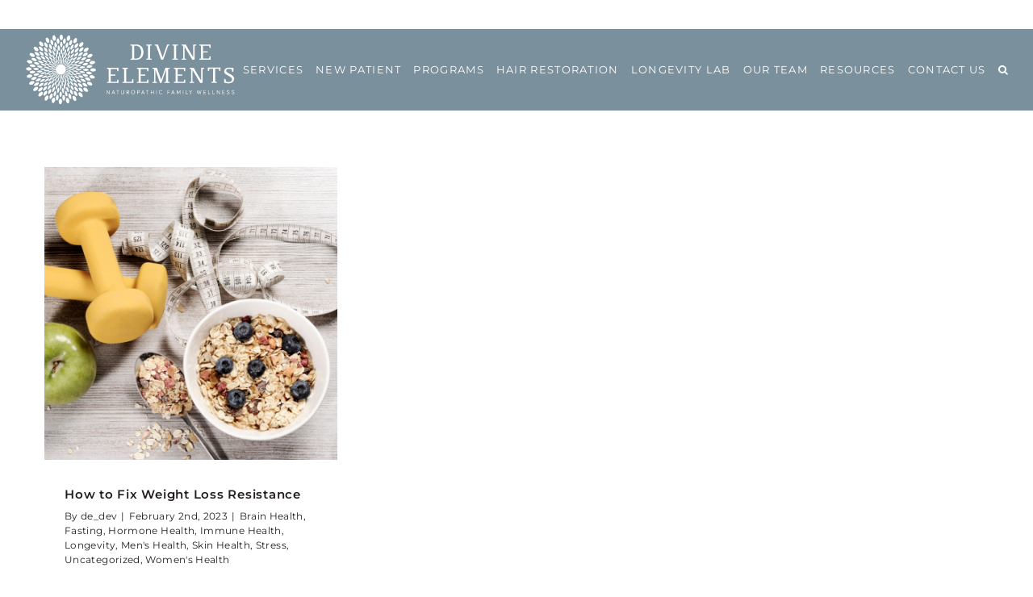

--- FILE ---
content_type: text/html; charset=UTF-8
request_url: https://divineelements.ca/category/womens-health/
body_size: 19660
content:
<!DOCTYPE html><html class="avada-html-layout-wide avada-html-header-position-top avada-html-is-archive" lang="en-US" prefix="og: http://ogp.me/ns# fb: http://ogp.me/ns/fb#"><head><script data-no-optimize="1">var litespeed_docref=sessionStorage.getItem("litespeed_docref");litespeed_docref&&(Object.defineProperty(document,"referrer",{get:function(){return litespeed_docref}}),sessionStorage.removeItem("litespeed_docref"));</script> <meta http-equiv="X-UA-Compatible" content="IE=edge" /><meta http-equiv="Content-Type" content="text/html; charset=utf-8"/><meta name="viewport" content="width=device-width, initial-scale=1" /><meta name='robots' content='index, follow, max-image-preview:large, max-snippet:-1, max-video-preview:-1' /><title>Women&#039;s Health Archives - Vancouver Naturopathic Welness and Health Lifestyle | Divine Elements</title><link rel="canonical" href="https://divineelements.ca/category/womens-health/" /><link rel="next" href="https://divineelements.ca/category/womens-health/page/2/" /><meta property="og:locale" content="en_US" /><meta property="og:type" content="article" /><meta property="og:title" content="Women&#039;s Health Archives - Vancouver Naturopathic Welness and Health Lifestyle | Divine Elements" /><meta property="og:url" content="https://divineelements.ca/category/womens-health/" /><meta property="og:site_name" content="Vancouver Naturopathic Welness and Health Lifestyle | Divine Elements" /><meta name="twitter:card" content="summary_large_image" /> <script type="application/ld+json" class="yoast-schema-graph">{"@context":"https://schema.org","@graph":[{"@type":"CollectionPage","@id":"https://divineelements.ca/category/womens-health/","url":"https://divineelements.ca/category/womens-health/","name":"Women's Health Archives - Vancouver Naturopathic Welness and Health Lifestyle | Divine Elements","isPartOf":{"@id":"https://divineelements.ca/#website"},"primaryImageOfPage":{"@id":"https://divineelements.ca/category/womens-health/#primaryimage"},"image":{"@id":"https://divineelements.ca/category/womens-health/#primaryimage"},"thumbnailUrl":"https://divineelements.ca/wp-content/uploads/2023/01/Blog-Images-1080-×-1080-px.png","breadcrumb":{"@id":"https://divineelements.ca/category/womens-health/#breadcrumb"},"inLanguage":"en-US"},{"@type":"ImageObject","inLanguage":"en-US","@id":"https://divineelements.ca/category/womens-health/#primaryimage","url":"https://divineelements.ca/wp-content/uploads/2023/01/Blog-Images-1080-×-1080-px.png","contentUrl":"https://divineelements.ca/wp-content/uploads/2023/01/Blog-Images-1080-×-1080-px.png","width":1080,"height":1080},{"@type":"BreadcrumbList","@id":"https://divineelements.ca/category/womens-health/#breadcrumb","itemListElement":[{"@type":"ListItem","position":1,"name":"Home","item":"https://divineelements.ca/"},{"@type":"ListItem","position":2,"name":"Women's Health"}]},{"@type":"WebSite","@id":"https://divineelements.ca/#website","url":"https://divineelements.ca/","name":"Vancouver Naturopathic Welness and Health Lifestyle | Divine Elements","description":"","potentialAction":[{"@type":"SearchAction","target":{"@type":"EntryPoint","urlTemplate":"https://divineelements.ca/?s={search_term_string}"},"query-input":{"@type":"PropertyValueSpecification","valueRequired":true,"valueName":"search_term_string"}}],"inLanguage":"en-US"}]}</script> <link rel="alternate" type="application/rss+xml" title="Vancouver Naturopathic Welness and Health Lifestyle | Divine Elements &raquo; Feed" href="https://divineelements.ca/feed/" /><link rel="alternate" type="application/rss+xml" title="Vancouver Naturopathic Welness and Health Lifestyle | Divine Elements &raquo; Comments Feed" href="https://divineelements.ca/comments/feed/" /><link rel="shortcut icon" href="https://divineelements.ca/wp-content/uploads/2018/06/fav-32-min.png" type="image/x-icon" /><link rel="alternate" type="application/rss+xml" title="Vancouver Naturopathic Welness and Health Lifestyle | Divine Elements &raquo; Women&#039;s Health Category Feed" href="https://divineelements.ca/category/womens-health/feed/" /><style id='wp-img-auto-sizes-contain-inline-css' type='text/css'>img:is([sizes=auto i],[sizes^="auto," i]){contain-intrinsic-size:3000px 1500px}
/*# sourceURL=wp-img-auto-sizes-contain-inline-css */</style><link data-optimized="2" rel="stylesheet" href="https://divineelements.ca/wp-content/litespeed/css/a528029913fda72c68e1f1ba2f55be42.css?ver=99133" /><style id='classic-theme-styles-inline-css' type='text/css'>/*! This file is auto-generated */
.wp-block-button__link{color:#fff;background-color:#32373c;border-radius:9999px;box-shadow:none;text-decoration:none;padding:calc(.667em + 2px) calc(1.333em + 2px);font-size:1.125em}.wp-block-file__button{background:#32373c;color:#fff;text-decoration:none}
/*# sourceURL=/wp-includes/css/classic-themes.min.css */</style><style id='woocommerce-inline-inline-css' type='text/css'>.woocommerce form .form-row .required { visibility: visible; }
/*# sourceURL=woocommerce-inline-inline-css */</style> <script type="text/template" id="tmpl-variation-template"><div class="woocommerce-variation-description">{{{ data.variation.variation_description }}}</div>
	<div class="woocommerce-variation-price">{{{ data.variation.price_html }}}</div>
	<div class="woocommerce-variation-availability">{{{ data.variation.availability_html }}}</div></script> <script type="text/template" id="tmpl-unavailable-variation-template"><p role="alert">Sorry, this product is unavailable. Please choose a different combination.</p></script> <script type="litespeed/javascript" data-src="https://divineelements.ca/wp-includes/js/jquery/jquery.min.js" id="jquery-core-js"></script> <script id="wc-add-to-cart-js-extra" type="litespeed/javascript">var wc_add_to_cart_params={"ajax_url":"/wp-admin/admin-ajax.php","wc_ajax_url":"/?wc-ajax=%%endpoint%%","i18n_view_cart":"View cart","cart_url":"https://divineelements.ca/cart/","is_cart":"","cart_redirect_after_add":"no"}</script> <script id="woocommerce-js-extra" type="litespeed/javascript">var woocommerce_params={"ajax_url":"/wp-admin/admin-ajax.php","wc_ajax_url":"/?wc-ajax=%%endpoint%%","i18n_password_show":"Show password","i18n_password_hide":"Hide password"}</script> <script id="wp-util-js-extra" type="litespeed/javascript">var _wpUtilSettings={"ajax":{"url":"/wp-admin/admin-ajax.php"}}</script> <script id="wc-add-to-cart-variation-js-extra" type="litespeed/javascript">var wc_add_to_cart_variation_params={"wc_ajax_url":"/?wc-ajax=%%endpoint%%","i18n_no_matching_variations_text":"Sorry, no products matched your selection. Please choose a different combination.","i18n_make_a_selection_text":"Please select some product options before adding this product to your cart.","i18n_unavailable_text":"Sorry, this product is unavailable. Please choose a different combination.","i18n_reset_alert_text":"Your selection has been reset. Please select some product options before adding this product to your cart."}</script> <link rel="https://api.w.org/" href="https://divineelements.ca/wp-json/" /><link rel="alternate" title="JSON" type="application/json" href="https://divineelements.ca/wp-json/wp/v2/categories/14" /><link rel="EditURI" type="application/rsd+xml" title="RSD" href="https://divineelements.ca/xmlrpc.php?rsd" /><meta name="generator" content="WordPress 6.9" /><meta name="generator" content="WooCommerce 10.4.3" /><iframe data-lazyloaded="1" src="about:blank" frameborder='0' height='28' scrolling='no' data-litespeed-src='https://divineelements.janeapp.com/embed/book_online' width='177'></iframe>
 <script type="litespeed/javascript">jQuery(document).ready(function($){$("#footer").prepend("<p class='footer-text'>The entire contents of this website are based upon the opinions of Drs Nick and Sonya Jensen, unless otherwise noted. Individual articles are based upon the opinions of the respective author, who retains copyright as noted. The information on this website is not intended to replace a one-on-one relationship with a qualified health care professional and is not intended as medical advice. It is intended as a sharing of knowledge and information from the research and experience of Drs Nick and Sonya Jensen. Drs Nick and Sonya Jensen encourage you to make your own health care decisions based upon your research and in partnership with a qualified health care professional.</p>")})</script> <style type="text/css" id="css-fb-visibility">@media screen and (max-width: 640px){body:not(.fusion-builder-ui-wireframe) .fusion-no-small-visibility{display:none !important;}body:not(.fusion-builder-ui-wireframe) .sm-text-align-center{text-align:center !important;}body:not(.fusion-builder-ui-wireframe) .sm-text-align-left{text-align:left !important;}body:not(.fusion-builder-ui-wireframe) .sm-text-align-right{text-align:right !important;}body:not(.fusion-builder-ui-wireframe) .sm-mx-auto{margin-left:auto !important;margin-right:auto !important;}body:not(.fusion-builder-ui-wireframe) .sm-ml-auto{margin-left:auto !important;}body:not(.fusion-builder-ui-wireframe) .sm-mr-auto{margin-right:auto !important;}body:not(.fusion-builder-ui-wireframe) .fusion-absolute-position-small{position:absolute;top:auto;width:100%;}}@media screen and (min-width: 641px) and (max-width: 1024px){body:not(.fusion-builder-ui-wireframe) .fusion-no-medium-visibility{display:none !important;}body:not(.fusion-builder-ui-wireframe) .md-text-align-center{text-align:center !important;}body:not(.fusion-builder-ui-wireframe) .md-text-align-left{text-align:left !important;}body:not(.fusion-builder-ui-wireframe) .md-text-align-right{text-align:right !important;}body:not(.fusion-builder-ui-wireframe) .md-mx-auto{margin-left:auto !important;margin-right:auto !important;}body:not(.fusion-builder-ui-wireframe) .md-ml-auto{margin-left:auto !important;}body:not(.fusion-builder-ui-wireframe) .md-mr-auto{margin-right:auto !important;}body:not(.fusion-builder-ui-wireframe) .fusion-absolute-position-medium{position:absolute;top:auto;width:100%;}}@media screen and (min-width: 1025px){body:not(.fusion-builder-ui-wireframe) .fusion-no-large-visibility{display:none !important;}body:not(.fusion-builder-ui-wireframe) .lg-text-align-center{text-align:center !important;}body:not(.fusion-builder-ui-wireframe) .lg-text-align-left{text-align:left !important;}body:not(.fusion-builder-ui-wireframe) .lg-text-align-right{text-align:right !important;}body:not(.fusion-builder-ui-wireframe) .lg-mx-auto{margin-left:auto !important;margin-right:auto !important;}body:not(.fusion-builder-ui-wireframe) .lg-ml-auto{margin-left:auto !important;}body:not(.fusion-builder-ui-wireframe) .lg-mr-auto{margin-right:auto !important;}body:not(.fusion-builder-ui-wireframe) .fusion-absolute-position-large{position:absolute;top:auto;width:100%;}}</style><noscript><style>.woocommerce-product-gallery{ opacity: 1 !important; }</style></noscript> <script type="litespeed/javascript">var doc=document.documentElement;doc.setAttribute('data-useragent',navigator.userAgent)</script>  <script type="litespeed/javascript">(function(w,d,s,l,i){w[l]=w[l]||[];w[l].push({'gtm.start':new Date().getTime(),event:'gtm.js'});var f=d.getElementsByTagName(s)[0],j=d.createElement(s),dl=l!='dataLayer'?'&l='+l:'';j.async=!0;j.src='https://www.googletagmanager.com/gtm.js?id='+i+dl;f.parentNode.insertBefore(j,f)})(window,document,'script','dataLayer','GTM-MH4ZM36')</script>  <script type="litespeed/javascript">(function(w,d,s,l,i){w[l]=w[l]||[];w[l].push({'gtm.start':new Date().getTime(),event:'gtm.js'});var f=d.getElementsByTagName(s)[0],j=d.createElement(s),dl=l!='dataLayer'?'&l='+l:'';j.async=!0;j.src='https://www.googletagmanager.com/gtm.js?id='+i+dl;f.parentNode.insertBefore(j,f)})(window,document,'script','dataLayer','GTM-WG38WL6')</script> <style id='global-styles-inline-css' type='text/css'>:root{--wp--preset--aspect-ratio--square: 1;--wp--preset--aspect-ratio--4-3: 4/3;--wp--preset--aspect-ratio--3-4: 3/4;--wp--preset--aspect-ratio--3-2: 3/2;--wp--preset--aspect-ratio--2-3: 2/3;--wp--preset--aspect-ratio--16-9: 16/9;--wp--preset--aspect-ratio--9-16: 9/16;--wp--preset--color--black: #000000;--wp--preset--color--cyan-bluish-gray: #abb8c3;--wp--preset--color--white: #ffffff;--wp--preset--color--pale-pink: #f78da7;--wp--preset--color--vivid-red: #cf2e2e;--wp--preset--color--luminous-vivid-orange: #ff6900;--wp--preset--color--luminous-vivid-amber: #fcb900;--wp--preset--color--light-green-cyan: #7bdcb5;--wp--preset--color--vivid-green-cyan: #00d084;--wp--preset--color--pale-cyan-blue: #8ed1fc;--wp--preset--color--vivid-cyan-blue: #0693e3;--wp--preset--color--vivid-purple: #9b51e0;--wp--preset--gradient--vivid-cyan-blue-to-vivid-purple: linear-gradient(135deg,rgb(6,147,227) 0%,rgb(155,81,224) 100%);--wp--preset--gradient--light-green-cyan-to-vivid-green-cyan: linear-gradient(135deg,rgb(122,220,180) 0%,rgb(0,208,130) 100%);--wp--preset--gradient--luminous-vivid-amber-to-luminous-vivid-orange: linear-gradient(135deg,rgb(252,185,0) 0%,rgb(255,105,0) 100%);--wp--preset--gradient--luminous-vivid-orange-to-vivid-red: linear-gradient(135deg,rgb(255,105,0) 0%,rgb(207,46,46) 100%);--wp--preset--gradient--very-light-gray-to-cyan-bluish-gray: linear-gradient(135deg,rgb(238,238,238) 0%,rgb(169,184,195) 100%);--wp--preset--gradient--cool-to-warm-spectrum: linear-gradient(135deg,rgb(74,234,220) 0%,rgb(151,120,209) 20%,rgb(207,42,186) 40%,rgb(238,44,130) 60%,rgb(251,105,98) 80%,rgb(254,248,76) 100%);--wp--preset--gradient--blush-light-purple: linear-gradient(135deg,rgb(255,206,236) 0%,rgb(152,150,240) 100%);--wp--preset--gradient--blush-bordeaux: linear-gradient(135deg,rgb(254,205,165) 0%,rgb(254,45,45) 50%,rgb(107,0,62) 100%);--wp--preset--gradient--luminous-dusk: linear-gradient(135deg,rgb(255,203,112) 0%,rgb(199,81,192) 50%,rgb(65,88,208) 100%);--wp--preset--gradient--pale-ocean: linear-gradient(135deg,rgb(255,245,203) 0%,rgb(182,227,212) 50%,rgb(51,167,181) 100%);--wp--preset--gradient--electric-grass: linear-gradient(135deg,rgb(202,248,128) 0%,rgb(113,206,126) 100%);--wp--preset--gradient--midnight: linear-gradient(135deg,rgb(2,3,129) 0%,rgb(40,116,252) 100%);--wp--preset--font-size--small: 10.5px;--wp--preset--font-size--medium: 20px;--wp--preset--font-size--large: 21px;--wp--preset--font-size--x-large: 42px;--wp--preset--font-size--normal: 14px;--wp--preset--font-size--xlarge: 28px;--wp--preset--font-size--huge: 42px;--wp--preset--spacing--20: 0.44rem;--wp--preset--spacing--30: 0.67rem;--wp--preset--spacing--40: 1rem;--wp--preset--spacing--50: 1.5rem;--wp--preset--spacing--60: 2.25rem;--wp--preset--spacing--70: 3.38rem;--wp--preset--spacing--80: 5.06rem;--wp--preset--shadow--natural: 6px 6px 9px rgba(0, 0, 0, 0.2);--wp--preset--shadow--deep: 12px 12px 50px rgba(0, 0, 0, 0.4);--wp--preset--shadow--sharp: 6px 6px 0px rgba(0, 0, 0, 0.2);--wp--preset--shadow--outlined: 6px 6px 0px -3px rgb(255, 255, 255), 6px 6px rgb(0, 0, 0);--wp--preset--shadow--crisp: 6px 6px 0px rgb(0, 0, 0);}:where(.is-layout-flex){gap: 0.5em;}:where(.is-layout-grid){gap: 0.5em;}body .is-layout-flex{display: flex;}.is-layout-flex{flex-wrap: wrap;align-items: center;}.is-layout-flex > :is(*, div){margin: 0;}body .is-layout-grid{display: grid;}.is-layout-grid > :is(*, div){margin: 0;}:where(.wp-block-columns.is-layout-flex){gap: 2em;}:where(.wp-block-columns.is-layout-grid){gap: 2em;}:where(.wp-block-post-template.is-layout-flex){gap: 1.25em;}:where(.wp-block-post-template.is-layout-grid){gap: 1.25em;}.has-black-color{color: var(--wp--preset--color--black) !important;}.has-cyan-bluish-gray-color{color: var(--wp--preset--color--cyan-bluish-gray) !important;}.has-white-color{color: var(--wp--preset--color--white) !important;}.has-pale-pink-color{color: var(--wp--preset--color--pale-pink) !important;}.has-vivid-red-color{color: var(--wp--preset--color--vivid-red) !important;}.has-luminous-vivid-orange-color{color: var(--wp--preset--color--luminous-vivid-orange) !important;}.has-luminous-vivid-amber-color{color: var(--wp--preset--color--luminous-vivid-amber) !important;}.has-light-green-cyan-color{color: var(--wp--preset--color--light-green-cyan) !important;}.has-vivid-green-cyan-color{color: var(--wp--preset--color--vivid-green-cyan) !important;}.has-pale-cyan-blue-color{color: var(--wp--preset--color--pale-cyan-blue) !important;}.has-vivid-cyan-blue-color{color: var(--wp--preset--color--vivid-cyan-blue) !important;}.has-vivid-purple-color{color: var(--wp--preset--color--vivid-purple) !important;}.has-black-background-color{background-color: var(--wp--preset--color--black) !important;}.has-cyan-bluish-gray-background-color{background-color: var(--wp--preset--color--cyan-bluish-gray) !important;}.has-white-background-color{background-color: var(--wp--preset--color--white) !important;}.has-pale-pink-background-color{background-color: var(--wp--preset--color--pale-pink) !important;}.has-vivid-red-background-color{background-color: var(--wp--preset--color--vivid-red) !important;}.has-luminous-vivid-orange-background-color{background-color: var(--wp--preset--color--luminous-vivid-orange) !important;}.has-luminous-vivid-amber-background-color{background-color: var(--wp--preset--color--luminous-vivid-amber) !important;}.has-light-green-cyan-background-color{background-color: var(--wp--preset--color--light-green-cyan) !important;}.has-vivid-green-cyan-background-color{background-color: var(--wp--preset--color--vivid-green-cyan) !important;}.has-pale-cyan-blue-background-color{background-color: var(--wp--preset--color--pale-cyan-blue) !important;}.has-vivid-cyan-blue-background-color{background-color: var(--wp--preset--color--vivid-cyan-blue) !important;}.has-vivid-purple-background-color{background-color: var(--wp--preset--color--vivid-purple) !important;}.has-black-border-color{border-color: var(--wp--preset--color--black) !important;}.has-cyan-bluish-gray-border-color{border-color: var(--wp--preset--color--cyan-bluish-gray) !important;}.has-white-border-color{border-color: var(--wp--preset--color--white) !important;}.has-pale-pink-border-color{border-color: var(--wp--preset--color--pale-pink) !important;}.has-vivid-red-border-color{border-color: var(--wp--preset--color--vivid-red) !important;}.has-luminous-vivid-orange-border-color{border-color: var(--wp--preset--color--luminous-vivid-orange) !important;}.has-luminous-vivid-amber-border-color{border-color: var(--wp--preset--color--luminous-vivid-amber) !important;}.has-light-green-cyan-border-color{border-color: var(--wp--preset--color--light-green-cyan) !important;}.has-vivid-green-cyan-border-color{border-color: var(--wp--preset--color--vivid-green-cyan) !important;}.has-pale-cyan-blue-border-color{border-color: var(--wp--preset--color--pale-cyan-blue) !important;}.has-vivid-cyan-blue-border-color{border-color: var(--wp--preset--color--vivid-cyan-blue) !important;}.has-vivid-purple-border-color{border-color: var(--wp--preset--color--vivid-purple) !important;}.has-vivid-cyan-blue-to-vivid-purple-gradient-background{background: var(--wp--preset--gradient--vivid-cyan-blue-to-vivid-purple) !important;}.has-light-green-cyan-to-vivid-green-cyan-gradient-background{background: var(--wp--preset--gradient--light-green-cyan-to-vivid-green-cyan) !important;}.has-luminous-vivid-amber-to-luminous-vivid-orange-gradient-background{background: var(--wp--preset--gradient--luminous-vivid-amber-to-luminous-vivid-orange) !important;}.has-luminous-vivid-orange-to-vivid-red-gradient-background{background: var(--wp--preset--gradient--luminous-vivid-orange-to-vivid-red) !important;}.has-very-light-gray-to-cyan-bluish-gray-gradient-background{background: var(--wp--preset--gradient--very-light-gray-to-cyan-bluish-gray) !important;}.has-cool-to-warm-spectrum-gradient-background{background: var(--wp--preset--gradient--cool-to-warm-spectrum) !important;}.has-blush-light-purple-gradient-background{background: var(--wp--preset--gradient--blush-light-purple) !important;}.has-blush-bordeaux-gradient-background{background: var(--wp--preset--gradient--blush-bordeaux) !important;}.has-luminous-dusk-gradient-background{background: var(--wp--preset--gradient--luminous-dusk) !important;}.has-pale-ocean-gradient-background{background: var(--wp--preset--gradient--pale-ocean) !important;}.has-electric-grass-gradient-background{background: var(--wp--preset--gradient--electric-grass) !important;}.has-midnight-gradient-background{background: var(--wp--preset--gradient--midnight) !important;}.has-small-font-size{font-size: var(--wp--preset--font-size--small) !important;}.has-medium-font-size{font-size: var(--wp--preset--font-size--medium) !important;}.has-large-font-size{font-size: var(--wp--preset--font-size--large) !important;}.has-x-large-font-size{font-size: var(--wp--preset--font-size--x-large) !important;}
/*# sourceURL=global-styles-inline-css */</style></head><body class="archive category category-womens-health category-14 wp-theme-Avada wp-child-theme-Avada-Child-Theme theme-Avada woocommerce-no-js fusion-image-hovers fusion-pagination-sizing fusion-button_size-large fusion-button_type-flat fusion-button_span-no avada-image-rollover-circle-yes avada-image-rollover-no fusion-body ltr fusion-sticky-header no-mobile-slidingbar no-mobile-totop avada-has-rev-slider-styles fusion-disable-outline fusion-sub-menu-fade mobile-logo-pos-left layout-wide-mode avada-has-boxed-modal-shadow-none layout-scroll-offset-full avada-has-zero-margin-offset-top fusion-top-header menu-text-align-center fusion-woo-product-design-classic fusion-woo-shop-page-columns-3 fusion-woo-related-columns-3 fusion-woo-archive-page-columns-3 avada-has-woo-gallery-disabled woo-sale-badge-circle woo-outofstock-badge-top_bar mobile-menu-design-modern fusion-show-pagination-text fusion-header-layout-v2 avada-responsive avada-footer-fx-none avada-menu-highlight-style-bar fusion-search-form-classic fusion-main-menu-search-dropdown fusion-avatar-square avada-dropdown-styles avada-blog-layout-grid avada-blog-archive-layout-grid avada-header-shadow-no avada-menu-icon-position-left avada-has-megamenu-shadow avada-has-mainmenu-dropdown-divider avada-has-header-100-width avada-has-main-nav-search-icon avada-has-breadcrumb-mobile-hidden avada-has-titlebar-hide avada-header-border-color-full-transparent avada-has-pagination-padding avada-flyout-menu-direction-fade avada-ec-views-v1">
<a class="skip-link screen-reader-text" href="#content">Skip to content</a><div id="boxed-wrapper"><div class="fusion-sides-frame"></div><div id="wrapper" class="fusion-wrapper"><div id="home" style="position:relative;top:-1px;"></div><header class="fusion-header-wrapper"><div class="fusion-header-v2 fusion-logo-alignment fusion-logo-left fusion-sticky-menu- fusion-sticky-logo-1 fusion-mobile-logo-1  fusion-mobile-menu-design-modern"><div class="fusion-secondary-header"><div class="fusion-row"><div class="fusion-alignleft"><div class="fusion-contact-info"><span class="fusion-contact-info-phone-number"><p class="header-text">Call us for questions and appointments: <a href="tel:(604) 568 3735">(604) 568 3735</a></p></span></div></div><div class="fusion-alignright"><div class="fusion-social-links-header"><div class="fusion-social-networks"><div class="fusion-social-networks-wrapper"><a  class="fusion-social-network-icon fusion-tooltip fusion-facebook fusion-icon-facebook" style data-placement="bottom" data-title="Facebook" data-toggle="tooltip" title="Facebook" href="https://www.facebook.com/divineelementshealth/" target="_blank" rel="noopener noreferrer"><span class="screen-reader-text">Facebook</span></a><a  class="fusion-social-network-icon fusion-tooltip fusion-twitter fusion-icon-twitter" style data-placement="bottom" data-title="Twitter" data-toggle="tooltip" title="Twitter" href="https://twitter.com/DrSonyaJensenND" target="_blank" rel="noopener noreferrer"><span class="screen-reader-text">Twitter</span></a></div></div></div></div></div></div><div class="fusion-header-sticky-height"></div><div class="fusion-header"><div class="fusion-row"><div class="fusion-logo" data-margin-top="5px" data-margin-bottom="5px" data-margin-left="0px" data-margin-right="0px">
<a class="fusion-logo-link"  href="https://divineelements.ca/" >
<img data-lazyloaded="1" src="[data-uri]" data-src="https://divineelements.ca/wp-content/uploads/2018/06/logo-min.png" data-srcset="https://divineelements.ca/wp-content/uploads/2018/06/logo-min.png 1x" width="262" height="90" alt="Vancouver Naturopathic Welness and Health Lifestyle | Divine Elements Logo" data-retina_logo_url="" class="fusion-standard-logo" />
<img data-lazyloaded="1" src="[data-uri]" data-src="https://divineelements.ca/wp-content/uploads/2018/06/sticky-logo-min.png" data-srcset="https://divineelements.ca/wp-content/uploads/2018/06/sticky-logo-min.png 1x" width="263" height="90" alt="Vancouver Naturopathic Welness and Health Lifestyle | Divine Elements Logo" data-retina_logo_url="" class="fusion-mobile-logo" />
<img data-lazyloaded="1" src="[data-uri]" data-src="https://divineelements.ca/wp-content/uploads/2018/06/sticky-logo-min.png" data-srcset="https://divineelements.ca/wp-content/uploads/2018/06/sticky-logo-min.png 1x" width="263" height="90" alt="Vancouver Naturopathic Welness and Health Lifestyle | Divine Elements Logo" data-retina_logo_url="" class="fusion-sticky-logo" />
</a></div><nav class="fusion-main-menu" aria-label="Main Menu"><ul id="menu-main-navigation" class="fusion-menu"><li  id="menu-item-78"  class="menu-item menu-item-type-custom menu-item-object-custom menu-item-has-children menu-item-78 fusion-dropdown-menu"  data-item-id="78"><a  href="#" class="fusion-bar-highlight"><span class="menu-text">Services</span></a><ul class="sub-menu"><li  id="menu-item-108"  class="menu-item menu-item-type-post_type menu-item-object-page menu-item-108 fusion-dropdown-submenu" ><a  href="https://divineelements.ca/services/naturopathic-medicine/" class="fusion-bar-highlight"><span>Naturopathic Medicine</span></a></li><li  id="menu-item-114"  class="menu-item menu-item-type-post_type menu-item-object-page menu-item-114 fusion-dropdown-submenu" ><a  href="https://divineelements.ca/services/vitamin-iv-therapy/" class="fusion-bar-highlight"><span>Vitamin IV Therapy</span></a></li><li  id="menu-item-141"  class="menu-item menu-item-type-post_type menu-item-object-page menu-item-141 fusion-dropdown-submenu" ><a  href="https://divineelements.ca/services/neurofeedback/" class="fusion-bar-highlight"><span>Neurofeedback</span></a></li><li  id="menu-item-147"  class="menu-item menu-item-type-post_type menu-item-object-page menu-item-147 fusion-dropdown-submenu" ><a  href="https://divineelements.ca/services/lab-testing/" class="fusion-bar-highlight"><span>Lab Testing</span></a></li><li  id="menu-item-158"  class="menu-item menu-item-type-post_type menu-item-object-page menu-item-158 fusion-dropdown-submenu" ><a  href="https://divineelements.ca/services/body-composition-testing/" class="fusion-bar-highlight"><span>Body Composition Testing</span></a></li></ul></li><li  id="menu-item-79"  class="menu-item menu-item-type-post_type menu-item-object-page menu-item-79"  data-item-id="79"><a  href="https://divineelements.ca/new-patient/" class="fusion-bar-highlight"><span class="menu-text">New Patient</span></a></li><li  id="menu-item-80"  class="menu-item menu-item-type-custom menu-item-object-custom menu-item-has-children menu-item-80 fusion-dropdown-menu"  data-item-id="80"><a  href="#" class="fusion-bar-highlight"><span class="menu-text">Programs</span></a><ul class="sub-menu"><li  id="menu-item-271"  class="menu-item menu-item-type-post_type menu-item-object-page menu-item-271 fusion-dropdown-submenu" ><a  href="https://divineelements.ca/specialty-programs/detox-fix/" class="fusion-bar-highlight"><span>Detox Fix</span></a></li><li  id="menu-item-270"  class="menu-item menu-item-type-post_type menu-item-object-page menu-item-270 fusion-dropdown-submenu" ><a  href="https://divineelements.ca/specialty-programs/platinum-coaching-program/" class="fusion-bar-highlight"><span>Platinum Coaching Program</span></a></li><li  id="menu-item-261"  class="menu-item menu-item-type-post_type menu-item-object-page menu-item-261 fusion-dropdown-submenu" ><a  href="https://divineelements.ca/specialty-programs/speciality-testing/" class="fusion-bar-highlight"><span>Speciality Testing</span></a></li><li  id="menu-item-1462"  class="menu-item menu-item-type-post_type menu-item-object-page menu-item-1462 fusion-dropdown-submenu" ><a  href="https://divineelements.ca/metabolic-upgrade/" class="fusion-bar-highlight"><span>The Metabolic Upgrade Program</span></a></li><li  id="menu-item-1478"  class="menu-item menu-item-type-post_type menu-item-object-page menu-item-1478 fusion-dropdown-submenu" ><a  href="https://divineelements.ca/the-yoga-of-fasting/" class="fusion-bar-highlight"><span>The Yoga of Fasting</span></a></li></ul></li><li  id="menu-item-2576"  class="menu-item menu-item-type-post_type menu-item-object-page menu-item-2576"  data-item-id="2576"><a  href="https://divineelements.ca/hair-restoration/" class="fusion-bar-highlight"><span class="menu-text">Hair Restoration</span></a></li><li  id="menu-item-1190"  class="menu-item menu-item-type-post_type menu-item-object-page menu-item-has-children menu-item-1190 fusion-dropdown-menu"  data-item-id="1190"><a  href="https://divineelements.ca/longevity-lab/" class="fusion-bar-highlight"><span class="menu-text">Longevity Lab</span></a><ul class="sub-menu"><li  id="menu-item-1329"  class="menu-item menu-item-type-custom menu-item-object-custom menu-item-1329 fusion-dropdown-submenu" ><a  href="https://divineelements.ca/longevity-lab/#lab" class="fusion-bar-highlight"><span>Longevity Medicine</span></a></li><li  id="menu-item-1330"  class="menu-item menu-item-type-custom menu-item-object-custom menu-item-has-children menu-item-1330 fusion-dropdown-submenu" ><a  href="#" class="fusion-bar-highlight"><span>Biohacking Machines</span></a><ul class="sub-menu"><li  id="menu-item-1338"  class="menu-item menu-item-type-post_type menu-item-object-page menu-item-1338" ><a  href="https://divineelements.ca/longevity-lab/zyto-scanner/" class="fusion-bar-highlight"><span>Zyto Scanner</span></a></li><li  id="menu-item-1198"  class="menu-item menu-item-type-post_type menu-item-object-page menu-item-1198" ><a  href="https://divineelements.ca/longevity-lab/bemer-mat/" class="fusion-bar-highlight"><span>Bemer Mat</span></a></li><li  id="menu-item-1197"  class="menu-item menu-item-type-post_type menu-item-object-page menu-item-1197" ><a  href="https://divineelements.ca/longevity-lab/arrc-led/" class="fusion-bar-highlight"><span>ARRC LED</span></a></li><li  id="menu-item-1196"  class="menu-item menu-item-type-post_type menu-item-object-page menu-item-1196" ><a  href="https://divineelements.ca/longevity-lab/ion-foot-bath/" class="fusion-bar-highlight"><span>Ion Foot Bath</span></a></li><li  id="menu-item-1195"  class="menu-item menu-item-type-post_type menu-item-object-page menu-item-1195" ><a  href="https://divineelements.ca/longevity-lab/nebulizers/" class="fusion-bar-highlight"><span>Nebulizers</span></a></li><li  id="menu-item-1194"  class="menu-item menu-item-type-post_type menu-item-object-page menu-item-1194" ><a  href="https://divineelements.ca/longevity-lab/tcd-clear/" class="fusion-bar-highlight"><span>TCD clear</span></a></li><li  id="menu-item-1192"  class="menu-item menu-item-type-post_type menu-item-object-page menu-item-1192" ><a  href="https://divineelements.ca/longevity-lab/ajna-light/" class="fusion-bar-highlight"><span>Ajna Light</span></a></li><li  id="menu-item-1191"  class="menu-item menu-item-type-post_type menu-item-object-page menu-item-1191" ><a  href="https://divineelements.ca/longevity-lab/infrared-sauna/" class="fusion-bar-highlight"><span>Infrared Sauna</span></a></li><li  id="menu-item-1374"  class="menu-item menu-item-type-post_type menu-item-object-page menu-item-1374" ><a  href="https://divineelements.ca/longevity-lab/braintap/" class="fusion-bar-highlight"><span>BrainTap</span></a></li></ul></li><li  id="menu-item-1337"  class="menu-item menu-item-type-post_type menu-item-object-page menu-item-1337 fusion-dropdown-submenu" ><a  href="https://divineelements.ca/circuits/" class="fusion-bar-highlight"><span>Circuits</span></a></li></ul></li><li  id="menu-item-82"  class="menu-item menu-item-type-post_type menu-item-object-page menu-item-82"  data-item-id="82"><a  href="https://divineelements.ca/our-team/" class="fusion-bar-highlight"><span class="menu-text">Our Team</span></a></li><li  id="menu-item-438"  class="menu-item menu-item-type-custom menu-item-object-custom menu-item-has-children menu-item-438 fusion-dropdown-menu"  data-item-id="438"><a  href="#" class="fusion-bar-highlight"><span class="menu-text">Resources</span></a><ul class="sub-menu"><li  id="menu-item-83"  class="menu-item menu-item-type-custom menu-item-object-custom menu-item-has-children menu-item-83 fusion-dropdown-submenu" ><a  href="#" class="fusion-bar-highlight"><span>Media</span></a><ul class="sub-menu"><li  id="menu-item-276"  class="menu-item menu-item-type-post_type menu-item-object-page menu-item-276" ><a  href="https://divineelements.ca/podcasts/" class="fusion-bar-highlight"><span>Podcasts</span></a></li><li  id="menu-item-281"  class="menu-item menu-item-type-post_type menu-item-object-page menu-item-281" ><a  href="https://divineelements.ca/video/" class="fusion-bar-highlight"><span>Video</span></a></li></ul></li><li  id="menu-item-84"  class="menu-item menu-item-type-custom menu-item-object-custom menu-item-has-children menu-item-84 fusion-dropdown-submenu" ><a  href="#" class="fusion-bar-highlight"><span>Events</span></a><ul class="sub-menu"><li  id="menu-item-295"  class="menu-item menu-item-type-post_type menu-item-object-page menu-item-295" ><a  href="https://divineelements.ca/retreats/" class="fusion-bar-highlight"><span>Retreats</span></a></li><li  id="menu-item-303"  class="menu-item menu-item-type-post_type menu-item-object-page menu-item-303" ><a  href="https://divineelements.ca/workshops/" class="fusion-bar-highlight"><span>Workshops</span></a></li></ul></li><li  id="menu-item-85"  class="menu-item menu-item-type-post_type menu-item-object-page menu-item-85 fusion-dropdown-submenu" ><a  href="https://divineelements.ca/blog/" class="fusion-bar-highlight"><span>Blog</span></a></li></ul></li><li  id="menu-item-452"  class="menu-item menu-item-type-post_type menu-item-object-page menu-item-452"  data-item-id="452"><a  href="https://divineelements.ca/bookappointment/" class="fusion-bar-highlight"><span class="menu-text">Contact Us</span></a></li><li class="fusion-custom-menu-item fusion-main-menu-search"><a class="fusion-main-menu-icon fusion-bar-highlight" href="#" aria-label="Search" data-title="Search" title="Search" role="button" aria-expanded="false"></a><div class="fusion-custom-menu-item-contents"><form role="search" class="searchform fusion-search-form  fusion-search-form-classic" method="get" action="https://divineelements.ca/"><div class="fusion-search-form-content"><div class="fusion-search-field search-field">
<label><span class="screen-reader-text">Search for:</span>
<input type="search" value="" name="s" class="s" placeholder="Search..." required aria-required="true" aria-label="Search..."/>
</label></div><div class="fusion-search-button search-button">
<input type="submit" class="fusion-search-submit searchsubmit" aria-label="Search" value="&#xf002;" /></div></div></form></div></li></ul></nav><div class="fusion-mobile-menu-icons">
<a href="#" class="fusion-icon fusion-icon-bars" aria-label="Toggle mobile menu" aria-expanded="false"></a></div><nav class="fusion-mobile-nav-holder fusion-mobile-menu-text-align-left" aria-label="Main Menu Mobile"></nav></div></div></div><div class="fusion-clearfix"></div></header><div id="sliders-container"></div><div class="avada-page-titlebar-wrapper"></div><main id="main" class="clearfix "><div class="fusion-row" style=""><section id="content" class="full-width" style="width: 100%;"><div id="posts-container" class="fusion-blog-archive fusion-blog-layout-grid-wrapper fusion-blog-infinite fusion-clearfix"><div class="fusion-posts-container fusion-blog-layout-grid fusion-blog-layout-grid-3 isotope fusion-posts-container-infinite " data-pages="2"><article id="post-2261" class="fusion-post-grid  post fusion-clearfix post-2261 type-post status-publish format-standard has-post-thumbnail hentry category-brain-health category-fasting category-hormone-health category-immune-health category-longevity category-mens-health category-skin-health category-stress category-uncategorized category-womens-health tag-bemer-mat tag-bhrt tag-biohacking-for-better-health tag-biohacking-to-slow-aging tag-bioidentical-hormone-replacement-therapy tag-brain-health tag-cell-detoxification tag-cell-health tag-detox tag-detox-fix-program tag-energy tag-estrogen tag-fertility tag-healing-skin-naturally tag-healing-the-brain tag-hormone-health tag-hormones tag-how-to-fast tag-how-to-improve-brain-health tag-meditation tag-menopause tag-perimenopause tag-progesterone tag-skin-health tag-spring-intentions tag-stress tag-sustainable-detox tag-toxic-overload tag-womens-health"><div class="fusion-post-wrapper"><div class="fusion-flexslider flexslider fusion-flexslider-loading fusion-post-slideshow"><ul class="slides"><li><div  class="fusion-image-wrapper" aria-haspopup="true">
<a href="https://divineelements.ca/how-to-fix-weight-loss-resistance/" aria-label="How to Fix Weight Loss Resistance">
<img data-lazyloaded="1" src="[data-uri]" width="1080" height="1080" data-src="https://divineelements.ca/wp-content/uploads/2023/01/Blog-Images-1080-×-1080-px.png" class="attachment-full size-full wp-post-image" alt="" decoding="async" fetchpriority="high" data-srcset="https://divineelements.ca/wp-content/uploads/2023/01/Blog-Images-1080-×-1080-px-200x200.png 200w, https://divineelements.ca/wp-content/uploads/2023/01/Blog-Images-1080-×-1080-px-400x400.png 400w, https://divineelements.ca/wp-content/uploads/2023/01/Blog-Images-1080-×-1080-px-600x600.png 600w, https://divineelements.ca/wp-content/uploads/2023/01/Blog-Images-1080-×-1080-px-800x800.png 800w, https://divineelements.ca/wp-content/uploads/2023/01/Blog-Images-1080-×-1080-px.png 1080w" data-sizes="(min-width: 2200px) 100vw, (min-width: 780px) 363px, (min-width: 710px) 545px, (min-width: 640px) 710px, " /></a></div></li></ul></div><div class="fusion-post-content-wrapper"><div class="fusion-post-content post-content"><h2 class="entry-title fusion-post-title"><a href="https://divineelements.ca/how-to-fix-weight-loss-resistance/">How to Fix Weight Loss Resistance</a></h2><p class="fusion-single-line-meta">By <span class="vcard"><span class="fn"><a href="https://divineelements.ca/author/de-dev/" title="Posts by de_dev" rel="author">de_dev</a></span></span><span class="fusion-inline-sep">|</span><span class="updated rich-snippet-hidden">2023-01-31T18:21:51+00:00</span><span>February 2nd, 2023</span><span class="fusion-inline-sep">|</span><a href="https://divineelements.ca/category/brain-health/" rel="category tag">Brain Health</a>, <a href="https://divineelements.ca/category/fasting/" rel="category tag">Fasting</a>, <a href="https://divineelements.ca/category/hormone-health/" rel="category tag">Hormone Health</a>, <a href="https://divineelements.ca/category/immune-health/" rel="category tag">Immune Health</a>, <a href="https://divineelements.ca/category/longevity/" rel="category tag">Longevity</a>, <a href="https://divineelements.ca/category/mens-health/" rel="category tag">Men's Health</a>, <a href="https://divineelements.ca/category/skin-health/" rel="category tag">Skin Health</a>, <a href="https://divineelements.ca/category/stress/" rel="category tag">Stress</a>, <a href="https://divineelements.ca/category/uncategorized/" rel="category tag">Uncategorized</a>, <a href="https://divineelements.ca/category/womens-health/" rel="category tag">Women's Health</a><span class="fusion-inline-sep">|</span></p><div class="fusion-content-sep sep-double sep-solid"></div><div class="fusion-post-content-container"><p>This month we are taking our community into our Metabolic</p></div></div><div class="fusion-meta-info"><div class="fusion-alignleft">
<a href="https://divineelements.ca/how-to-fix-weight-loss-resistance/" class="fusion-read-more" aria-label="More on How to Fix Weight Loss Resistance">
Read More										</a></div><div class="fusion-alignright">
<a href="https://divineelements.ca/how-to-fix-weight-loss-resistance/#respond"><i class="fusion-icon-bubbles" aria-hidden="true"></i>&nbsp;0</a></div></div></div></div></article><article id="post-2230" class="fusion-post-grid  post fusion-clearfix post-2230 type-post status-publish format-standard has-post-thumbnail hentry category-gut-health category-hormone-health category-immune-health category-mens-health category-stress category-womens-health"><div class="fusion-post-wrapper"><div class="fusion-flexslider flexslider fusion-flexslider-loading fusion-post-slideshow"><ul class="slides"><li><div  class="fusion-image-wrapper" aria-haspopup="true">
<a href="https://divineelements.ca/the-gut-and-how-it-talks-to-us/" aria-label="Your Gut is Talking to You">
<img data-lazyloaded="1" src="[data-uri]" width="1080" height="1080" data-src="https://divineelements.ca/wp-content/uploads/2022/11/DE-Blog-1.png" class="attachment-full size-full wp-post-image" alt="" decoding="async" data-srcset="https://divineelements.ca/wp-content/uploads/2022/11/DE-Blog-1-200x200.png 200w, https://divineelements.ca/wp-content/uploads/2022/11/DE-Blog-1-400x400.png 400w, https://divineelements.ca/wp-content/uploads/2022/11/DE-Blog-1-600x600.png 600w, https://divineelements.ca/wp-content/uploads/2022/11/DE-Blog-1-800x800.png 800w, https://divineelements.ca/wp-content/uploads/2022/11/DE-Blog-1.png 1080w" data-sizes="(min-width: 2200px) 100vw, (min-width: 780px) 363px, (min-width: 710px) 545px, (min-width: 640px) 710px, " /></a></div></li></ul></div><div class="fusion-post-content-wrapper"><div class="fusion-post-content post-content"><h2 class="entry-title fusion-post-title"><a href="https://divineelements.ca/the-gut-and-how-it-talks-to-us/">Your Gut is Talking to You</a></h2><p class="fusion-single-line-meta">By <span class="vcard"><span class="fn"><a href="https://divineelements.ca/author/de-dev/" title="Posts by de_dev" rel="author">de_dev</a></span></span><span class="fusion-inline-sep">|</span><span class="updated rich-snippet-hidden">2022-12-16T20:00:35+00:00</span><span>November 27th, 2022</span><span class="fusion-inline-sep">|</span><a href="https://divineelements.ca/category/gut-health/" rel="category tag">Gut Health</a>, <a href="https://divineelements.ca/category/hormone-health/" rel="category tag">Hormone Health</a>, <a href="https://divineelements.ca/category/immune-health/" rel="category tag">Immune Health</a>, <a href="https://divineelements.ca/category/mens-health/" rel="category tag">Men's Health</a>, <a href="https://divineelements.ca/category/stress/" rel="category tag">Stress</a>, <a href="https://divineelements.ca/category/womens-health/" rel="category tag">Women's Health</a><span class="fusion-inline-sep">|</span></p><div class="fusion-content-sep sep-double sep-solid"></div><div class="fusion-post-content-container"><p>Ah, the month of December is upon us. The month</p></div></div><div class="fusion-meta-info"><div class="fusion-alignleft">
<a href="https://divineelements.ca/the-gut-and-how-it-talks-to-us/" class="fusion-read-more" aria-label="More on Your Gut is Talking to You">
Read More										</a></div><div class="fusion-alignright">
<a href="https://divineelements.ca/the-gut-and-how-it-talks-to-us/#respond"><i class="fusion-icon-bubbles" aria-hidden="true"></i>&nbsp;0</a></div></div></div></div></article><article id="post-2044" class="fusion-post-grid  post fusion-clearfix post-2044 type-post status-publish format-standard has-post-thumbnail hentry category-detox category-hormone-health category-longevity category-mens-health category-skin-health category-stress category-uncategorized category-womens-health tag-biohacking-for-better-health tag-biohacking-to-slow-aging tag-healthy-lifestyle-practices-for-longevity tag-longevity-medicine-for-prevention tag-simple-biohacking-techniques"><div class="fusion-post-wrapper"><div class="fusion-flexslider flexslider fusion-flexslider-loading fusion-post-slideshow"><ul class="slides"><li><div  class="fusion-image-wrapper" aria-haspopup="true">
<a href="https://divineelements.ca/biohacking-for-longevity-a-path-to-more-resilience-and-vitality/" aria-label="Biohacking for Longevity &#8211; a path to more resilience and vitality">
<img data-lazyloaded="1" src="[data-uri]" width="1080" height="1080" data-src="https://divineelements.ca/wp-content/uploads/2022/06/Blog-feature-imagesIG-square-9.png" class="attachment-full size-full wp-post-image" alt="" decoding="async" data-srcset="https://divineelements.ca/wp-content/uploads/2022/06/Blog-feature-imagesIG-square-9-200x200.png 200w, https://divineelements.ca/wp-content/uploads/2022/06/Blog-feature-imagesIG-square-9-400x400.png 400w, https://divineelements.ca/wp-content/uploads/2022/06/Blog-feature-imagesIG-square-9-600x600.png 600w, https://divineelements.ca/wp-content/uploads/2022/06/Blog-feature-imagesIG-square-9-800x800.png 800w, https://divineelements.ca/wp-content/uploads/2022/06/Blog-feature-imagesIG-square-9.png 1080w" data-sizes="(min-width: 2200px) 100vw, (min-width: 780px) 363px, (min-width: 710px) 545px, (min-width: 640px) 710px, " /></a></div></li></ul></div><div class="fusion-post-content-wrapper"><div class="fusion-post-content post-content"><h2 class="entry-title fusion-post-title"><a href="https://divineelements.ca/biohacking-for-longevity-a-path-to-more-resilience-and-vitality/">Biohacking for Longevity &#8211; a path to more resilience and vitality</a></h2><p class="fusion-single-line-meta">By <span class="vcard"><span class="fn"><a href="https://divineelements.ca/author/de-dev/" title="Posts by de_dev" rel="author">de_dev</a></span></span><span class="fusion-inline-sep">|</span><span class="updated rich-snippet-hidden">2022-10-30T17:45:52+00:00</span><span>June 15th, 2022</span><span class="fusion-inline-sep">|</span><a href="https://divineelements.ca/category/detox/" rel="category tag">Detox</a>, <a href="https://divineelements.ca/category/hormone-health/" rel="category tag">Hormone Health</a>, <a href="https://divineelements.ca/category/longevity/" rel="category tag">Longevity</a>, <a href="https://divineelements.ca/category/mens-health/" rel="category tag">Men's Health</a>, <a href="https://divineelements.ca/category/skin-health/" rel="category tag">Skin Health</a>, <a href="https://divineelements.ca/category/stress/" rel="category tag">Stress</a>, <a href="https://divineelements.ca/category/uncategorized/" rel="category tag">Uncategorized</a>, <a href="https://divineelements.ca/category/womens-health/" rel="category tag">Women's Health</a><span class="fusion-inline-sep">|</span></p><div class="fusion-content-sep sep-double sep-solid"></div><div class="fusion-post-content-container"><p>Western medicine puts almost all of the focus on emergency</p></div></div><div class="fusion-meta-info"><div class="fusion-alignleft">
<a href="https://divineelements.ca/biohacking-for-longevity-a-path-to-more-resilience-and-vitality/" class="fusion-read-more" aria-label="More on Biohacking for Longevity &#8211; a path to more resilience and vitality">
Read More										</a></div><div class="fusion-alignright">
<a href="https://divineelements.ca/biohacking-for-longevity-a-path-to-more-resilience-and-vitality/#respond"><i class="fusion-icon-bubbles" aria-hidden="true"></i>&nbsp;0</a></div></div></div></div></article><article id="post-1929" class="fusion-post-grid  post fusion-clearfix post-1929 type-post status-publish format-standard has-post-thumbnail hentry category-hormone-health category-mens-health category-womens-health tag-aging-and-testosterone tag-andropause tag-bhrt tag-healthy-hormones tag-hormone-replacement-therapy tag-naturally-support-testosterone tag-testosterone-changes-as-we-age tag-testosterone-in-women"><div class="fusion-post-wrapper"><div class="fusion-flexslider flexslider fusion-flexslider-loading fusion-post-slideshow"><ul class="slides"><li><div  class="fusion-image-wrapper" aria-haspopup="true">
<a href="https://divineelements.ca/preserving-the-holy-grail-of-testosterone/" aria-label="Preserving the Holy Grail of Testosterone">
<img data-lazyloaded="1" src="[data-uri]" width="1080" height="1080" data-src="https://divineelements.ca/wp-content/uploads/2022/04/Blog-feature-imagesIG-square-12.png" class="attachment-full size-full wp-post-image" alt="" decoding="async" data-srcset="https://divineelements.ca/wp-content/uploads/2022/04/Blog-feature-imagesIG-square-12-200x200.png 200w, https://divineelements.ca/wp-content/uploads/2022/04/Blog-feature-imagesIG-square-12-400x400.png 400w, https://divineelements.ca/wp-content/uploads/2022/04/Blog-feature-imagesIG-square-12-600x600.png 600w, https://divineelements.ca/wp-content/uploads/2022/04/Blog-feature-imagesIG-square-12-800x800.png 800w, https://divineelements.ca/wp-content/uploads/2022/04/Blog-feature-imagesIG-square-12.png 1080w" data-sizes="(min-width: 2200px) 100vw, (min-width: 780px) 363px, (min-width: 710px) 545px, (min-width: 640px) 710px, " /></a></div></li></ul></div><div class="fusion-post-content-wrapper"><div class="fusion-post-content post-content"><h2 class="entry-title fusion-post-title"><a href="https://divineelements.ca/preserving-the-holy-grail-of-testosterone/">Preserving the Holy Grail of Testosterone</a></h2><p class="fusion-single-line-meta">By <span class="vcard"><span class="fn"><a href="https://divineelements.ca/author/de-dev/" title="Posts by de_dev" rel="author">de_dev</a></span></span><span class="fusion-inline-sep">|</span><span class="updated rich-snippet-hidden">2022-10-30T18:21:33+00:00</span><span>April 21st, 2022</span><span class="fusion-inline-sep">|</span><a href="https://divineelements.ca/category/hormone-health/" rel="category tag">Hormone Health</a>, <a href="https://divineelements.ca/category/mens-health/" rel="category tag">Men's Health</a>, <a href="https://divineelements.ca/category/womens-health/" rel="category tag">Women's Health</a><span class="fusion-inline-sep">|</span></p><div class="fusion-content-sep sep-double sep-solid"></div><div class="fusion-post-content-container"><p>Supporting healthy testosterone levels is important for both men and</p></div></div><div class="fusion-meta-info"><div class="fusion-alignleft">
<a href="https://divineelements.ca/preserving-the-holy-grail-of-testosterone/" class="fusion-read-more" aria-label="More on Preserving the Holy Grail of Testosterone">
Read More										</a></div><div class="fusion-alignright">
<a href="https://divineelements.ca/preserving-the-holy-grail-of-testosterone/#respond"><i class="fusion-icon-bubbles" aria-hidden="true"></i>&nbsp;0</a></div></div></div></div></article><article id="post-1862" class="fusion-post-grid  post fusion-clearfix post-1862 type-post status-publish format-standard has-post-thumbnail hentry category-brain-health category-detox category-hormone-health category-skin-health category-womens-health tag-autophagy tag-cellular-renewal tag-cleansing tag-detox tag-epigenetics tag-fasting tag-fasting-methods tag-fasting-reset tag-how-to-fast tag-intention-setting tag-stem-cells tag-why-fast tag-why-should-you-fast"><div class="fusion-post-wrapper"><div class="fusion-flexslider flexslider fusion-flexslider-loading fusion-post-slideshow"><ul class="slides"><li><div  class="fusion-image-wrapper" aria-haspopup="true">
<a href="https://divineelements.ca/7-reasons-to-fast/" aria-label="7 Reasons to Fast">
<img data-lazyloaded="1" src="[data-uri]" width="1080" height="1080" data-src="https://divineelements.ca/wp-content/uploads/2022/03/Blog-feature-imagesIG-square-15.png" class="attachment-full size-full wp-post-image" alt="" decoding="async" data-srcset="https://divineelements.ca/wp-content/uploads/2022/03/Blog-feature-imagesIG-square-15-200x200.png 200w, https://divineelements.ca/wp-content/uploads/2022/03/Blog-feature-imagesIG-square-15-400x400.png 400w, https://divineelements.ca/wp-content/uploads/2022/03/Blog-feature-imagesIG-square-15-600x600.png 600w, https://divineelements.ca/wp-content/uploads/2022/03/Blog-feature-imagesIG-square-15-800x800.png 800w, https://divineelements.ca/wp-content/uploads/2022/03/Blog-feature-imagesIG-square-15.png 1080w" data-sizes="(min-width: 2200px) 100vw, (min-width: 780px) 363px, (min-width: 710px) 545px, (min-width: 640px) 710px, " /></a></div></li></ul></div><div class="fusion-post-content-wrapper"><div class="fusion-post-content post-content"><h2 class="entry-title fusion-post-title"><a href="https://divineelements.ca/7-reasons-to-fast/">7 Reasons to Fast</a></h2><p class="fusion-single-line-meta">By <span class="vcard"><span class="fn"><a href="https://divineelements.ca/author/de-dev/" title="Posts by de_dev" rel="author">de_dev</a></span></span><span class="fusion-inline-sep">|</span><span class="updated rich-snippet-hidden">2022-10-30T19:05:21+00:00</span><span>March 8th, 2022</span><span class="fusion-inline-sep">|</span><a href="https://divineelements.ca/category/brain-health/" rel="category tag">Brain Health</a>, <a href="https://divineelements.ca/category/detox/" rel="category tag">Detox</a>, <a href="https://divineelements.ca/category/hormone-health/" rel="category tag">Hormone Health</a>, <a href="https://divineelements.ca/category/skin-health/" rel="category tag">Skin Health</a>, <a href="https://divineelements.ca/category/womens-health/" rel="category tag">Women's Health</a><span class="fusion-inline-sep">|</span></p><div class="fusion-content-sep sep-double sep-solid"></div><div class="fusion-post-content-container"><p>Fasting is an ancient healing practice that many cultures around</p></div></div><div class="fusion-meta-info"><div class="fusion-alignleft">
<a href="https://divineelements.ca/7-reasons-to-fast/" class="fusion-read-more" aria-label="More on 7 Reasons to Fast">
Read More										</a></div><div class="fusion-alignright">
<a href="https://divineelements.ca/7-reasons-to-fast/#respond"><i class="fusion-icon-bubbles" aria-hidden="true"></i>&nbsp;0</a></div></div></div></div></article><article id="post-1761" class="fusion-post-grid  post fusion-clearfix post-1761 type-post status-publish format-standard has-post-thumbnail hentry category-hormone-health category-skin-health category-stress category-uncategorized category-womens-health"><div class="fusion-post-wrapper"><div class="fusion-flexslider flexslider fusion-flexslider-loading fusion-post-slideshow"><ul class="slides"><li><div  class="fusion-image-wrapper" aria-haspopup="true">
<a href="https://divineelements.ca/the-ayurveda-of-autumn/" aria-label="The Ayurveda of Autumn">
<img data-lazyloaded="1" src="[data-uri]" width="1080" height="1080" data-src="https://divineelements.ca/wp-content/uploads/2021/11/Blog-feature-imagesIG-square-17.png" class="attachment-full size-full wp-post-image" alt="" decoding="async" data-srcset="https://divineelements.ca/wp-content/uploads/2021/11/Blog-feature-imagesIG-square-17-200x200.png 200w, https://divineelements.ca/wp-content/uploads/2021/11/Blog-feature-imagesIG-square-17-400x400.png 400w, https://divineelements.ca/wp-content/uploads/2021/11/Blog-feature-imagesIG-square-17-600x600.png 600w, https://divineelements.ca/wp-content/uploads/2021/11/Blog-feature-imagesIG-square-17-800x800.png 800w, https://divineelements.ca/wp-content/uploads/2021/11/Blog-feature-imagesIG-square-17.png 1080w" data-sizes="(min-width: 2200px) 100vw, (min-width: 780px) 363px, (min-width: 710px) 545px, (min-width: 640px) 710px, " /></a></div></li></ul></div><div class="fusion-post-content-wrapper"><div class="fusion-post-content post-content"><h2 class="entry-title fusion-post-title"><a href="https://divineelements.ca/the-ayurveda-of-autumn/">The Ayurveda of Autumn</a></h2><p class="fusion-single-line-meta">By <span class="vcard"><span class="fn"><a href="https://divineelements.ca/author/de-dev/" title="Posts by de_dev" rel="author">de_dev</a></span></span><span class="fusion-inline-sep">|</span><span class="updated rich-snippet-hidden">2022-10-30T19:39:07+00:00</span><span>November 13th, 2021</span><span class="fusion-inline-sep">|</span><a href="https://divineelements.ca/category/hormone-health/" rel="category tag">Hormone Health</a>, <a href="https://divineelements.ca/category/skin-health/" rel="category tag">Skin Health</a>, <a href="https://divineelements.ca/category/stress/" rel="category tag">Stress</a>, <a href="https://divineelements.ca/category/uncategorized/" rel="category tag">Uncategorized</a>, <a href="https://divineelements.ca/category/womens-health/" rel="category tag">Women's Health</a><span class="fusion-inline-sep">|</span></p><div class="fusion-content-sep sep-double sep-solid"></div><div class="fusion-post-content-container"><p>Ayurveda is a holistic health practice that began in India</p></div></div><div class="fusion-meta-info"><div class="fusion-alignleft">
<a href="https://divineelements.ca/the-ayurveda-of-autumn/" class="fusion-read-more" aria-label="More on The Ayurveda of Autumn">
Read More										</a></div><div class="fusion-alignright">
<a href="https://divineelements.ca/the-ayurveda-of-autumn/#respond"><i class="fusion-icon-bubbles" aria-hidden="true"></i>&nbsp;0</a></div></div></div></div></article><article id="post-1646" class="fusion-post-grid  post fusion-clearfix post-1646 type-post status-publish format-standard has-post-thumbnail hentry category-womens-health tag-bhrt tag-bioidentical-hormone-replacement-therapy tag-cell-detoxification tag-cell-health tag-estrogen tag-hormone-health tag-hormones tag-meditation tag-menopause tag-menstrual-cycle tag-perimenopause tag-stress tag-womens-health"><div class="fusion-post-wrapper"><div class="fusion-flexslider flexslider fusion-flexslider-loading fusion-post-slideshow"><ul class="slides"><li><div  class="fusion-image-wrapper" aria-haspopup="true">
<a href="https://divineelements.ca/hormones-mental-health-and-nutrition-how-are-they-connected/" aria-label="Hormones, Mental Health &#038; Nutrition &#8211; What&#8217;s the Connection?">
<img data-lazyloaded="1" src="[data-uri]" width="1080" height="1080" data-src="https://divineelements.ca/wp-content/uploads/2021/04/Blog-feature-imagesIG-square-21.png" class="attachment-full size-full wp-post-image" alt="" decoding="async" data-srcset="https://divineelements.ca/wp-content/uploads/2021/04/Blog-feature-imagesIG-square-21-200x200.png 200w, https://divineelements.ca/wp-content/uploads/2021/04/Blog-feature-imagesIG-square-21-400x400.png 400w, https://divineelements.ca/wp-content/uploads/2021/04/Blog-feature-imagesIG-square-21-600x600.png 600w, https://divineelements.ca/wp-content/uploads/2021/04/Blog-feature-imagesIG-square-21-800x800.png 800w, https://divineelements.ca/wp-content/uploads/2021/04/Blog-feature-imagesIG-square-21.png 1080w" data-sizes="(min-width: 2200px) 100vw, (min-width: 780px) 363px, (min-width: 710px) 545px, (min-width: 640px) 710px, " /></a></div></li></ul></div><div class="fusion-post-content-wrapper"><div class="fusion-post-content post-content"><h2 class="entry-title fusion-post-title"><a href="https://divineelements.ca/hormones-mental-health-and-nutrition-how-are-they-connected/">Hormones, Mental Health &#038; Nutrition &#8211; What&#8217;s the Connection?</a></h2><p class="fusion-single-line-meta">By <span class="vcard"><span class="fn"><a href="https://divineelements.ca/author/de-dev/" title="Posts by de_dev" rel="author">de_dev</a></span></span><span class="fusion-inline-sep">|</span><span class="updated rich-snippet-hidden">2022-10-30T20:40:05+00:00</span><span>April 28th, 2021</span><span class="fusion-inline-sep">|</span><a href="https://divineelements.ca/category/womens-health/" rel="category tag">Women's Health</a><span class="fusion-inline-sep">|</span></p><div class="fusion-content-sep sep-double sep-solid"></div><div class="fusion-post-content-container"><p>While it can be easy to fixate on symptoms or</p></div></div><div class="fusion-meta-info"><div class="fusion-alignleft">
<a href="https://divineelements.ca/hormones-mental-health-and-nutrition-how-are-they-connected/" class="fusion-read-more" aria-label="More on Hormones, Mental Health &#038; Nutrition &#8211; What&#8217;s the Connection?">
Read More										</a></div><div class="fusion-alignright">
<a href="https://divineelements.ca/hormones-mental-health-and-nutrition-how-are-they-connected/#respond"><i class="fusion-icon-bubbles" aria-hidden="true"></i>&nbsp;0</a></div></div></div></div></article><article id="post-1638" class="fusion-post-grid  post fusion-clearfix post-1638 type-post status-publish format-standard has-post-thumbnail hentry category-womens-health tag-bhrt tag-bioidentical-hormone-replacement-therapy tag-cell-detoxification tag-hormone-health tag-hormones tag-meditation tag-menopause tag-perimenopause tag-stress tag-womens-health"><div class="fusion-post-wrapper"><div class="fusion-flexslider flexslider fusion-flexslider-loading fusion-post-slideshow"><ul class="slides"><li><div  class="fusion-image-wrapper" aria-haspopup="true">
<a href="https://divineelements.ca/15-signs-of-estrogen-dominance-and-how-to-achieve-hormonal-balance/" aria-label="15 Signs of Estrogen Dominance">
<img data-lazyloaded="1" src="[data-uri]" width="1080" height="1080" data-src="https://divineelements.ca/wp-content/uploads/2021/04/Blog-feature-imagesIG-square-22.png" class="attachment-full size-full wp-post-image" alt="" decoding="async" data-srcset="https://divineelements.ca/wp-content/uploads/2021/04/Blog-feature-imagesIG-square-22-200x200.png 200w, https://divineelements.ca/wp-content/uploads/2021/04/Blog-feature-imagesIG-square-22-400x400.png 400w, https://divineelements.ca/wp-content/uploads/2021/04/Blog-feature-imagesIG-square-22-600x600.png 600w, https://divineelements.ca/wp-content/uploads/2021/04/Blog-feature-imagesIG-square-22-800x800.png 800w, https://divineelements.ca/wp-content/uploads/2021/04/Blog-feature-imagesIG-square-22.png 1080w" data-sizes="(min-width: 2200px) 100vw, (min-width: 780px) 363px, (min-width: 710px) 545px, (min-width: 640px) 710px, " /></a></div></li></ul></div><div class="fusion-post-content-wrapper"><div class="fusion-post-content post-content"><h2 class="entry-title fusion-post-title"><a href="https://divineelements.ca/15-signs-of-estrogen-dominance-and-how-to-achieve-hormonal-balance/">15 Signs of Estrogen Dominance</a></h2><p class="fusion-single-line-meta">By <span class="vcard"><span class="fn"><a href="https://divineelements.ca/author/de-dev/" title="Posts by de_dev" rel="author">de_dev</a></span></span><span class="fusion-inline-sep">|</span><span class="updated rich-snippet-hidden">2022-10-30T21:02:47+00:00</span><span>April 28th, 2021</span><span class="fusion-inline-sep">|</span><a href="https://divineelements.ca/category/womens-health/" rel="category tag">Women's Health</a><span class="fusion-inline-sep">|</span></p><div class="fusion-content-sep sep-double sep-solid"></div><div class="fusion-post-content-container"><p>Estrogen dominance is a hormonal imbalance that affects many women</p></div></div><div class="fusion-meta-info"><div class="fusion-alignleft">
<a href="https://divineelements.ca/15-signs-of-estrogen-dominance-and-how-to-achieve-hormonal-balance/" class="fusion-read-more" aria-label="More on 15 Signs of Estrogen Dominance">
Read More										</a></div><div class="fusion-alignright">
<a href="https://divineelements.ca/15-signs-of-estrogen-dominance-and-how-to-achieve-hormonal-balance/#respond"><i class="fusion-icon-bubbles" aria-hidden="true"></i>&nbsp;0</a></div></div></div></div></article><article id="post-1624" class="fusion-post-grid  post fusion-clearfix post-1624 type-post status-publish format-standard has-post-thumbnail hentry category-womens-health tag-bhrt tag-bioidentical-hormone-replacement-therapy tag-energy tag-estrogen tag-follicular-phase tag-hormone-health tag-hormones tag-luteal-phase tag-menopause tag-menstrual-cycle tag-mood tag-perimenopause tag-progesterone tag-vitality tag-womens-health"><div class="fusion-post-wrapper"><div class="fusion-flexslider flexslider fusion-flexslider-loading fusion-post-slideshow"><ul class="slides"><li><div  class="fusion-image-wrapper" aria-haspopup="true">
<a href="https://divineelements.ca/what-are-your-hormones-telling-you/" aria-label="What Are Your Hormones Telling You?">
<img data-lazyloaded="1" src="[data-uri]" width="1080" height="1080" data-src="https://divineelements.ca/wp-content/uploads/2021/04/Blog-feature-imagesIG-square-24.png" class="attachment-full size-full wp-post-image" alt="" decoding="async" data-srcset="https://divineelements.ca/wp-content/uploads/2021/04/Blog-feature-imagesIG-square-24-200x200.png 200w, https://divineelements.ca/wp-content/uploads/2021/04/Blog-feature-imagesIG-square-24-400x400.png 400w, https://divineelements.ca/wp-content/uploads/2021/04/Blog-feature-imagesIG-square-24-600x600.png 600w, https://divineelements.ca/wp-content/uploads/2021/04/Blog-feature-imagesIG-square-24-800x800.png 800w, https://divineelements.ca/wp-content/uploads/2021/04/Blog-feature-imagesIG-square-24.png 1080w" data-sizes="(min-width: 2200px) 100vw, (min-width: 780px) 363px, (min-width: 710px) 545px, (min-width: 640px) 710px, " /></a></div></li></ul></div><div class="fusion-post-content-wrapper"><div class="fusion-post-content post-content"><h2 class="entry-title fusion-post-title"><a href="https://divineelements.ca/what-are-your-hormones-telling-you/">What Are Your Hormones Telling You?</a></h2><p class="fusion-single-line-meta">By <span class="vcard"><span class="fn"><a href="https://divineelements.ca/author/de-dev/" title="Posts by de_dev" rel="author">de_dev</a></span></span><span class="fusion-inline-sep">|</span><span class="updated rich-snippet-hidden">2022-10-30T21:10:20+00:00</span><span>April 9th, 2021</span><span class="fusion-inline-sep">|</span><a href="https://divineelements.ca/category/womens-health/" rel="category tag">Women's Health</a><span class="fusion-inline-sep">|</span></p><div class="fusion-content-sep sep-double sep-solid"></div><div class="fusion-post-content-container"><p>Your menstrual cycle can offer a lot of information about</p></div></div><div class="fusion-meta-info"><div class="fusion-alignleft">
<a href="https://divineelements.ca/what-are-your-hormones-telling-you/" class="fusion-read-more" aria-label="More on What Are Your Hormones Telling You?">
Read More										</a></div><div class="fusion-alignright">
<a href="https://divineelements.ca/what-are-your-hormones-telling-you/#respond"><i class="fusion-icon-bubbles" aria-hidden="true"></i>&nbsp;0</a></div></div></div></div></article><article id="post-811" class="fusion-post-grid  post fusion-clearfix post-811 type-post status-publish format-standard has-post-thumbnail hentry category-womens-health"><div class="fusion-post-wrapper"><div class="fusion-flexslider flexslider fusion-flexslider-loading fusion-post-slideshow"><ul class="slides"><li><div  class="fusion-image-wrapper" aria-haspopup="true">
<a href="https://divineelements.ca/ketocryo/" aria-label="KetoCryo">
<img data-lazyloaded="1" src="[data-uri]" width="1000" height="799" data-src="https://divineelements.ca/wp-content/uploads/2019/05/keto-blog.jpg" class="attachment-full size-full wp-post-image" alt="" decoding="async" data-srcset="https://divineelements.ca/wp-content/uploads/2019/05/keto-blog-200x160.jpg 200w, https://divineelements.ca/wp-content/uploads/2019/05/keto-blog-400x320.jpg 400w, https://divineelements.ca/wp-content/uploads/2019/05/keto-blog-600x479.jpg 600w, https://divineelements.ca/wp-content/uploads/2019/05/keto-blog-800x639.jpg 800w, https://divineelements.ca/wp-content/uploads/2019/05/keto-blog.jpg 1000w" data-sizes="(min-width: 2200px) 100vw, (min-width: 780px) 363px, (min-width: 710px) 545px, (min-width: 640px) 710px, " /></a></div></li></ul></div><div class="fusion-post-content-wrapper"><div class="fusion-post-content post-content"><h2 class="entry-title fusion-post-title"><a href="https://divineelements.ca/ketocryo/">KetoCryo</a></h2><p class="fusion-single-line-meta">By <span class="vcard"><span class="fn"><a href="https://divineelements.ca/author/dr_sonya/" title="Posts by dr_sonya" rel="author">dr_sonya</a></span></span><span class="fusion-inline-sep">|</span><span class="updated rich-snippet-hidden">2019-05-07T07:07:38+00:00</span><span>May 6th, 2019</span><span class="fusion-inline-sep">|</span><a href="https://divineelements.ca/category/womens-health/" rel="category tag">Women's Health</a><span class="fusion-inline-sep">|</span></p><div class="fusion-content-sep sep-double sep-solid"></div><div class="fusion-post-content-container"><p>There is a lot of information out there about what</p></div></div><div class="fusion-meta-info"><div class="fusion-alignleft">
<a href="https://divineelements.ca/ketocryo/" class="fusion-read-more" aria-label="More on KetoCryo">
Read More										</a></div><div class="fusion-alignright">
<a href="https://divineelements.ca/ketocryo/#respond"><i class="fusion-icon-bubbles" aria-hidden="true"></i>&nbsp;0</a></div></div></div></div></article></div><div class="fusion-infinite-scroll-trigger"></div><div class="pagination infinite-scroll clearfix" style="display:none;"><span class="current">1</span><a href="https://divineelements.ca/category/womens-health/page/2/" class="inactive">2</a><a class="pagination-next" rel="next" href="https://divineelements.ca/category/womens-health/page/2/"><span class="page-text">Next</span><span class="page-next"></span></a></div><div class="fusion-clearfix"></div></div></section><div class="fusion-woocommerce-quick-view-overlay"></div><div class="fusion-woocommerce-quick-view-container quick-view woocommerce"> <script type="litespeed/javascript">var quickViewNonce='e0be786643'</script> <div class="fusion-wqv-close">
<button type="button"><span class="screen-reader-text">Close product quick view</span>&times;</button></div><div class="fusion-wqv-loader product"><h2 class="product_title entry-title"></h2><div class="fusion-price-rating"><div class="price"></div><div class="star-rating"></div></div><div class="fusion-slider-loading"></div></div><div class="fusion-wqv-preview-image"></div><div class="fusion-wqv-content"><div class="product"><div class="woocommerce-product-gallery"></div><div class="summary entry-summary scrollable"><div class="summary-content"></div></div></div></div></div></div></main><div class="fusion-footer"><footer class="fusion-footer-widget-area fusion-widget-area"><div class="fusion-row"><div class="fusion-columns fusion-columns-5 fusion-widget-area"><div class="fusion-column col-lg-2 col-md-2 col-sm-2"><section id="media_image-2" class="fusion-footer-widget-column widget widget_media_image"><img data-lazyloaded="1" src="[data-uri]" width="180" height="232" data-src="https://divineelements.ca/wp-content/uploads/2018/06/footer-logo-min.png" class="image wp-image-511  attachment-full size-full" alt="Vancouver Naturopathic Welness and Health Lifestyle | Divine Elements" style="max-width: 100%; height: auto;" decoding="async" /><div style="clear:both;"></div></section></div><div class="fusion-column col-lg-2 col-md-2 col-sm-2"><section id="nav_menu-5" class="fusion-footer-widget-column widget widget_nav_menu"><h4 class="widget-title">Services</h4><div class="menu-service-sidebar-container"><ul id="menu-service-sidebar" class="menu"><li id="menu-item-104" class="menu-item menu-item-type-post_type menu-item-object-page menu-item-104"><a href="https://divineelements.ca/services/naturopathic-medicine/">Naturopathic Medicine</a></li><li id="menu-item-115" class="menu-item menu-item-type-post_type menu-item-object-page menu-item-115"><a href="https://divineelements.ca/services/vitamin-iv-therapy/">Vitamin IV Therapy</a></li><li id="menu-item-142" class="menu-item menu-item-type-post_type menu-item-object-page menu-item-142"><a href="https://divineelements.ca/services/neurofeedback/">Neurofeedback</a></li><li id="menu-item-146" class="menu-item menu-item-type-post_type menu-item-object-page menu-item-146"><a href="https://divineelements.ca/services/lab-testing/">Lab Testing</a></li><li id="menu-item-157" class="menu-item menu-item-type-post_type menu-item-object-page menu-item-157"><a href="https://divineelements.ca/services/body-composition-testing/">Body Composition Testing</a></li></ul></div><div style="clear:both;"></div></section></div><div class="fusion-column col-lg-2 col-md-2 col-sm-2"><section id="nav_menu-7" class="fusion-footer-widget-column widget widget_nav_menu"><h4 class="widget-title">Specialty Programs</h4><div class="menu-specialty-programs-sidebar-container"><ul id="menu-specialty-programs-sidebar" class="menu"><li id="menu-item-200" class="menu-item menu-item-type-post_type menu-item-object-page menu-item-200"><a href="https://divineelements.ca/specialty-programs/detox-fix/">Detox Fix</a></li><li id="menu-item-208" class="menu-item menu-item-type-post_type menu-item-object-page menu-item-208"><a href="https://divineelements.ca/specialty-programs/platinum-coaching-program/">Platinum Coaching Program</a></li><li id="menu-item-260" class="menu-item menu-item-type-post_type menu-item-object-page menu-item-260"><a href="https://divineelements.ca/specialty-programs/speciality-testing/">Speciality Testing</a></li><li id="menu-item-1461" class="menu-item menu-item-type-post_type menu-item-object-page menu-item-1461"><a href="https://divineelements.ca/metabolic-upgrade/">The Metabolic Fix Program</a></li><li id="menu-item-1479" class="menu-item menu-item-type-post_type menu-item-object-page menu-item-1479"><a href="https://divineelements.ca/the-yoga-of-fasting/">The Yoga of Fasting</a></li></ul></div><div style="clear:both;"></div></section></div><div class="fusion-column col-lg-2 col-md-2 col-sm-2"><section id="recent-posts-widget-with-thumbnails-2" class="fusion-footer-widget-column widget recent-posts-widget-with-thumbnails"><div id="rpwwt-recent-posts-widget-with-thumbnails-2" class="rpwwt-widget"><h4 class="widget-title">Latest News</h4><ul><li><a href="https://divineelements.ca/from-sluggish-to-supported/"><img data-lazyloaded="1" src="[data-uri]" width="82" height="82" data-src="https://divineelements.ca/wp-content/uploads/2026/01/Metabolic-Upgrade-bannerad-2026-01-02T125844.204-100x100.png" class="attachment-82x82 size-82x82 wp-post-image" alt="" decoding="async" data-srcset="https://divineelements.ca/wp-content/uploads/2026/01/Metabolic-Upgrade-bannerad-2026-01-02T125844.204-66x66.png 66w, https://divineelements.ca/wp-content/uploads/2026/01/Metabolic-Upgrade-bannerad-2026-01-02T125844.204-100x100.png 100w, https://divineelements.ca/wp-content/uploads/2026/01/Metabolic-Upgrade-bannerad-2026-01-02T125844.204-150x150.png 150w" data-sizes="(max-width: 82px) 100vw, 82px" /><span class="rpwwt-post-title">From Sluggish to Supported</span></a><div class="rpwwt-post-date">January 2, 2026</div></li><li><a href="https://divineelements.ca/when-your-body-finally-exhales/"><img data-lazyloaded="1" src="[data-uri]" width="82" height="82" data-src="https://divineelements.ca/wp-content/uploads/2025/12/Metabolic-Upgrade-bannerad-2025-12-17T182609.187-100x100.png" class="attachment-82x82 size-82x82 wp-post-image" alt="" decoding="async" data-srcset="https://divineelements.ca/wp-content/uploads/2025/12/Metabolic-Upgrade-bannerad-2025-12-17T182609.187-66x66.png 66w, https://divineelements.ca/wp-content/uploads/2025/12/Metabolic-Upgrade-bannerad-2025-12-17T182609.187-100x100.png 100w, https://divineelements.ca/wp-content/uploads/2025/12/Metabolic-Upgrade-bannerad-2025-12-17T182609.187-150x150.png 150w" data-sizes="(max-width: 82px) 100vw, 82px" /><span class="rpwwt-post-title">When Your Body Finally Exhales</span></a><div class="rpwwt-post-date">December 18, 2025</div></li><li><a href="https://divineelements.ca/holiday-boundaries/"><img data-lazyloaded="1" src="[data-uri]" width="82" height="82" data-src="https://divineelements.ca/wp-content/uploads/2025/12/Metabolic-Upgrade-bannerad-2025-12-04T072221.796-100x100.png" class="attachment-82x82 size-82x82 wp-post-image" alt="" decoding="async" data-srcset="https://divineelements.ca/wp-content/uploads/2025/12/Metabolic-Upgrade-bannerad-2025-12-04T072221.796-66x66.png 66w, https://divineelements.ca/wp-content/uploads/2025/12/Metabolic-Upgrade-bannerad-2025-12-04T072221.796-100x100.png 100w, https://divineelements.ca/wp-content/uploads/2025/12/Metabolic-Upgrade-bannerad-2025-12-04T072221.796-150x150.png 150w" data-sizes="(max-width: 82px) 100vw, 82px" /><span class="rpwwt-post-title">Holiday Boundaries</span></a><div class="rpwwt-post-date">December 4, 2025</div></li><li><a href="https://divineelements.ca/in-stillness-we-heal-the-stress-immunity-connection/"><img data-lazyloaded="1" src="[data-uri]" width="82" height="82" data-src="https://divineelements.ca/wp-content/uploads/2025/11/Metabolic-Upgrade-bannerad-2025-11-05T150301.962-100x100.png" class="attachment-82x82 size-82x82 wp-post-image" alt="" decoding="async" data-srcset="https://divineelements.ca/wp-content/uploads/2025/11/Metabolic-Upgrade-bannerad-2025-11-05T150301.962-66x66.png 66w, https://divineelements.ca/wp-content/uploads/2025/11/Metabolic-Upgrade-bannerad-2025-11-05T150301.962-100x100.png 100w, https://divineelements.ca/wp-content/uploads/2025/11/Metabolic-Upgrade-bannerad-2025-11-05T150301.962-150x150.png 150w" data-sizes="(max-width: 82px) 100vw, 82px" /><span class="rpwwt-post-title">In Stillness We Heal: The Stress-Immunity Connection</span></a><div class="rpwwt-post-date">November 5, 2025</div></li></ul></div><div style="clear:both;"></div></section></div><div class="fusion-column fusion-column-last col-lg-2 col-md-2 col-sm-2"></div><div class="fusion-clearfix"></div></div></div></footer><footer id="footer" class="fusion-footer-copyright-area"><div class="fusion-row"><div class="fusion-copyright-content"><div class="fusion-copyright-notice"><div>
© <script type="litespeed/javascript">document.write(new Date().getFullYear())</script> Divine Elements   |   All rights reserved.</div></div><div class="fusion-social-links-footer"><div class="fusion-social-networks"><div class="fusion-social-networks-wrapper"><a  class="fusion-social-network-icon fusion-tooltip fusion-facebook fusion-icon-facebook" style data-placement="top" data-title="Facebook" data-toggle="tooltip" title="Facebook" href="https://www.facebook.com/divineelementshealth/" target="_blank" rel="noopener noreferrer"><span class="screen-reader-text">Facebook</span></a><a  class="fusion-social-network-icon fusion-tooltip fusion-twitter fusion-icon-twitter" style data-placement="top" data-title="Twitter" data-toggle="tooltip" title="Twitter" href="https://twitter.com/DrSonyaJensenND" target="_blank" rel="noopener noreferrer"><span class="screen-reader-text">Twitter</span></a></div></div></div></div></div></footer></div><div class="fusion-sliding-bar-wrapper"></div></div></div><div class="fusion-top-frame"></div><div class="fusion-bottom-frame"></div><div class="fusion-boxed-shadow"></div>
<a class="fusion-one-page-text-link fusion-page-load-link"></a><div class="avada-footer-scripts"> <script type="speculationrules">{"prefetch":[{"source":"document","where":{"and":[{"href_matches":"/*"},{"not":{"href_matches":["/wp-*.php","/wp-admin/*","/wp-content/uploads/*","/wp-content/*","/wp-content/plugins/*","/wp-content/themes/Avada-Child-Theme/*","/wp-content/themes/Avada/*","/*\\?(.+)"]}},{"not":{"selector_matches":"a[rel~=\"nofollow\"]"}},{"not":{"selector_matches":".no-prefetch, .no-prefetch a"}}]},"eagerness":"conservative"}]}</script> <script type="litespeed/javascript">var fusionNavIsCollapsed=function(e){var t;window.innerWidth<=e.getAttribute("data-breakpoint")?(e.classList.add("collapse-enabled"),e.classList.contains("expanded")||(e.setAttribute("aria-expanded","false"),window.dispatchEvent(new Event("fusion-mobile-menu-collapsed",{bubbles:!0,cancelable:!0})))):(null!==e.querySelector(".menu-item-has-children.expanded .fusion-open-nav-submenu-on-click")&&e.querySelector(".menu-item-has-children.expanded .fusion-open-nav-submenu-on-click").click(),e.classList.remove("collapse-enabled"),e.setAttribute("aria-expanded","true"),null!==e.querySelector(".fusion-custom-menu")&&e.querySelector(".fusion-custom-menu").removeAttribute("style")),e.classList.add("no-wrapper-transition"),clearTimeout(t),t=setTimeout(function(){e.classList.remove("no-wrapper-transition")},400),e.classList.remove("loading")},fusionRunNavIsCollapsed=function(){var e,t=document.querySelectorAll(".fusion-menu-element-wrapper");for(e=0;e<t.length;e++)fusionNavIsCollapsed(t[e])};function avadaGetScrollBarWidth(){var e,t,n,s=document.createElement("p");return s.style.width="100%",s.style.height="200px",(e=document.createElement("div")).style.position="absolute",e.style.top="0px",e.style.left="0px",e.style.visibility="hidden",e.style.width="200px",e.style.height="150px",e.style.overflow="hidden",e.appendChild(s),document.body.appendChild(e),t=s.offsetWidth,e.style.overflow="scroll",t==(n=s.offsetWidth)&&(n=e.clientWidth),document.body.removeChild(e),t-n}fusionRunNavIsCollapsed(),window.addEventListener("fusion-resize-horizontal",fusionRunNavIsCollapsed)</script> <script type="litespeed/javascript">(function(){var c=document.body.className;c=c.replace(/woocommerce-no-js/,'woocommerce-js');document.body.className=c})()</script> <script id="wc-order-attribution-js-extra" type="litespeed/javascript">var wc_order_attribution={"params":{"lifetime":1.0e-5,"session":30,"base64":!1,"ajaxurl":"https://divineelements.ca/wp-admin/admin-ajax.php","prefix":"wc_order_attribution_","allowTracking":!0},"fields":{"source_type":"current.typ","referrer":"current_add.rf","utm_campaign":"current.cmp","utm_source":"current.src","utm_medium":"current.mdm","utm_content":"current.cnt","utm_id":"current.id","utm_term":"current.trm","utm_source_platform":"current.plt","utm_creative_format":"current.fmt","utm_marketing_tactic":"current.tct","session_entry":"current_add.ep","session_start_time":"current_add.fd","session_pages":"session.pgs","session_count":"udata.vst","user_agent":"udata.uag"}}</script> <script id="fusion-column-bg-image-js-extra" type="litespeed/javascript">var fusionBgImageVars={"content_break_point":"991"}</script> <script id="fusion-animations-js-extra" type="litespeed/javascript">var fusionAnimationsVars={"status_css_animations":"desktop"}</script> <script id="fusion-js-extra" type="litespeed/javascript">var fusionJSVars={"visibility_small":"640","visibility_medium":"1024"}</script> <script id="jquery-lightbox-js-extra" type="litespeed/javascript">var fusionLightboxVideoVars={"lightbox_video_width":"1280","lightbox_video_height":"720"}</script> <script id="fusion-equal-heights-js-extra" type="litespeed/javascript">var fusionEqualHeightVars={"content_break_point":"991"}</script> <script id="fusion-video-general-js-extra" type="litespeed/javascript">var fusionVideoGeneralVars={"status_vimeo":"1","status_yt":"1"}</script> <script id="fusion-lightbox-js-extra" type="litespeed/javascript">var fusionLightboxVars={"status_lightbox":"1","lightbox_gallery":"1","lightbox_skin":"metro-white","lightbox_title":"1","lightbox_arrows":"1","lightbox_slideshow_speed":"5000","lightbox_autoplay":"","lightbox_opacity":"0.9","lightbox_desc":"1","lightbox_social":"1","lightbox_deeplinking":"1","lightbox_path":"vertical","lightbox_post_images":"1","lightbox_animation_speed":"normal","l10n":{"close":"Press Esc to close","enterFullscreen":"Enter Fullscreen (Shift+Enter)","exitFullscreen":"Exit Fullscreen (Shift+Enter)","slideShow":"Slideshow","next":"Next","previous":"Previous"}}</script> <script id="fusion-flexslider-js-extra" type="litespeed/javascript">var fusionFlexSliderVars={"status_vimeo":"1","slideshow_autoplay":"1","slideshow_speed":"7000","pagination_video_slide":"","status_yt":"1","flex_smoothHeight":"false"}</script> <script id="avada-live-search-js-extra" type="litespeed/javascript">var avadaLiveSearchVars={"live_search":"1","ajaxurl":"https://divineelements.ca/wp-admin/admin-ajax.php","no_search_results":"No search results match your query. Please try again","min_char_count":"4","per_page":"100","show_feat_img":"1","display_post_type":"1"}</script> <script id="fusion-blog-js-extra" type="litespeed/javascript">var fusionBlogVars={"infinite_blog_text":"\u003Cem\u003ELoading the next set of posts...\u003C/em\u003E","infinite_finished_msg":"\u003Cem\u003EAll items displayed.\u003C/em\u003E","slideshow_autoplay":"1","lightbox_behavior":"all","blog_pagination_type":"infinite_scroll"}</script> <script id="avada-woocommerce-js-extra" type="litespeed/javascript">var avadaWooCommerceVars={"order_actions":"Details","title_style_type":"double solid","woocommerce_shop_page_columns":"3","woocommerce_checkout_error":"Not all fields have been filled in correctly.","related_products_heading_size":"2","ajaxurl":"https://divineelements.ca/wp-admin/admin-ajax.php","shop_page_bg_color":"#ffffff","shop_page_bg_color_lightness":"100","post_title_font_size":"15"}</script> <script id="avada-elastic-slider-js-extra" type="litespeed/javascript">var avadaElasticSliderVars={"tfes_autoplay":"1","tfes_animation":"sides","tfes_interval":"3000","tfes_speed":"800","tfes_width":"150"}</script> <script id="avada-drop-down-js-extra" type="litespeed/javascript">var avadaSelectVars={"avada_drop_down":"1"}</script> <script id="avada-to-top-js-extra" type="litespeed/javascript">var avadaToTopVars={"status_totop":"desktop","totop_position":"right","totop_scroll_down_only":"0"}</script> <script id="avada-header-js-extra" type="litespeed/javascript">var avadaHeaderVars={"header_position":"top","header_sticky":"1","header_sticky_type2_layout":"menu_only","header_sticky_shadow":"1","side_header_break_point":"1260","header_sticky_mobile":"1","header_sticky_tablet":"1","mobile_menu_design":"modern","sticky_header_shrinkage":"","nav_height":"100","nav_highlight_border":"0","nav_highlight_style":"bar","logo_margin_top":"5px","logo_margin_bottom":"5px","layout_mode":"wide","header_padding_top":"0px","header_padding_bottom":"0px","scroll_offset":"full"}</script> <script id="avada-menu-js-extra" type="litespeed/javascript">var avadaMenuVars={"site_layout":"wide","header_position":"top","logo_alignment":"left","header_sticky":"1","header_sticky_mobile":"1","header_sticky_tablet":"1","side_header_break_point":"1260","megamenu_base_width":"custom_width","mobile_menu_design":"modern","dropdown_goto":"Go to...","mobile_nav_cart":"Shopping Cart","mobile_submenu_open":"Open submenu of %s","mobile_submenu_close":"Close submenu of %s","submenu_slideout":"1"}</script> <script id="avada-sidebars-js-extra" type="litespeed/javascript">var avadaSidebarsVars={"header_position":"top","header_layout":"v2","header_sticky":"1","header_sticky_type2_layout":"menu_only","side_header_break_point":"1260","header_sticky_tablet":"1","sticky_header_shrinkage":"","nav_height":"100","sidebar_break_point":"7"}</script> <script id="fusion-responsive-typography-js-extra" type="litespeed/javascript">var fusionTypographyVars={"site_width":"1170px","typography_sensitivity":"1","typography_factor":"1.5","elements":"h1, h2, h3, h4, h5, h6"}</script> <script id="fusion-scroll-to-anchor-js-extra" type="litespeed/javascript">var fusionScrollToAnchorVars={"content_break_point":"991","container_hundred_percent_height_mobile":"0","hundred_percent_scroll_sensitivity":"450"}</script> <script id="fusion-video-js-extra" type="litespeed/javascript">var fusionVideoVars={"status_vimeo":"1"}</script> <style type="text/css">h1.below-slider-p,
    .below-slider-p {
        font-family: 'Montserrat', sans-serif !important;
        font-size: 20px !important;
        line-height: 28px !important;
        color: #FFF !important;
        font-weight: 400 !important;
    }

.s-title {
        text-align: center !important;
        padding: 10px 0 !important;
        margin-bottom: 0 !important;
        background: rgba(255,255,255,.8);
        margin: 0 30px !important;
        color: #221e1d !important;
        font-size: 14px !important;
        line-height: 26px !important;
        font-family: 'Montserrat' !important;
        font-weight: 400 !important;
    }

.yf-benefits-col > .fusion-column-wrapper {
	background-size: cover !important;
   }

.yf-benefits-col .fusion-column-content {
	flex: none !important;}</style>
 <script type="litespeed/javascript">jQuery(document).ready(function($){$(".booking-page-container input[name=email]").attr("placeholder","Email");$(".booking-page-container input[name=name]").attr("placeholder","Full Name");$(".booking-page-container input[name=phone]").attr("placeholder","Phone");$(".booking-page-container textarea[name=description]").attr("placeholder","Description")})</script>  <script type="litespeed/javascript">jQuery(document).ready(function(){var ajaxurl='https://divineelements.ca/wp-admin/admin-ajax.php';if(0<jQuery('.fusion-login-nonce').length){jQuery.get(ajaxurl,{'action':'fusion_login_nonce'},function(response){jQuery('.fusion-login-nonce').html(response)})}})</script> 
<noscript><iframe data-lazyloaded="1" src="about:blank" data-litespeed-src="https://www.googletagmanager.com/ns.html?id=GTM-MH4ZM36"
height="0" width="0" style="display:none;visibility:hidden"></iframe></noscript><noscript><iframe data-lazyloaded="1" src="about:blank" data-litespeed-src="https://www.googletagmanager.com/ns.html?id=GTM-WG38WL6"
height="0" width="0" style="display:none;visibility:hidden"></iframe></noscript></div><div class="to-top-container to-top-right">
<a href="#" id="toTop" class="fusion-top-top-link">
<span class="screen-reader-text">Go to Top</span>
</a></div> <script data-no-optimize="1">window.lazyLoadOptions=Object.assign({},{threshold:300},window.lazyLoadOptions||{});!function(t,e){"object"==typeof exports&&"undefined"!=typeof module?module.exports=e():"function"==typeof define&&define.amd?define(e):(t="undefined"!=typeof globalThis?globalThis:t||self).LazyLoad=e()}(this,function(){"use strict";function e(){return(e=Object.assign||function(t){for(var e=1;e<arguments.length;e++){var n,a=arguments[e];for(n in a)Object.prototype.hasOwnProperty.call(a,n)&&(t[n]=a[n])}return t}).apply(this,arguments)}function o(t){return e({},at,t)}function l(t,e){return t.getAttribute(gt+e)}function c(t){return l(t,vt)}function s(t,e){return function(t,e,n){e=gt+e;null!==n?t.setAttribute(e,n):t.removeAttribute(e)}(t,vt,e)}function i(t){return s(t,null),0}function r(t){return null===c(t)}function u(t){return c(t)===_t}function d(t,e,n,a){t&&(void 0===a?void 0===n?t(e):t(e,n):t(e,n,a))}function f(t,e){et?t.classList.add(e):t.className+=(t.className?" ":"")+e}function _(t,e){et?t.classList.remove(e):t.className=t.className.replace(new RegExp("(^|\\s+)"+e+"(\\s+|$)")," ").replace(/^\s+/,"").replace(/\s+$/,"")}function g(t){return t.llTempImage}function v(t,e){!e||(e=e._observer)&&e.unobserve(t)}function b(t,e){t&&(t.loadingCount+=e)}function p(t,e){t&&(t.toLoadCount=e)}function n(t){for(var e,n=[],a=0;e=t.children[a];a+=1)"SOURCE"===e.tagName&&n.push(e);return n}function h(t,e){(t=t.parentNode)&&"PICTURE"===t.tagName&&n(t).forEach(e)}function a(t,e){n(t).forEach(e)}function m(t){return!!t[lt]}function E(t){return t[lt]}function I(t){return delete t[lt]}function y(e,t){var n;m(e)||(n={},t.forEach(function(t){n[t]=e.getAttribute(t)}),e[lt]=n)}function L(a,t){var o;m(a)&&(o=E(a),t.forEach(function(t){var e,n;e=a,(t=o[n=t])?e.setAttribute(n,t):e.removeAttribute(n)}))}function k(t,e,n){f(t,e.class_loading),s(t,st),n&&(b(n,1),d(e.callback_loading,t,n))}function A(t,e,n){n&&t.setAttribute(e,n)}function O(t,e){A(t,rt,l(t,e.data_sizes)),A(t,it,l(t,e.data_srcset)),A(t,ot,l(t,e.data_src))}function w(t,e,n){var a=l(t,e.data_bg_multi),o=l(t,e.data_bg_multi_hidpi);(a=nt&&o?o:a)&&(t.style.backgroundImage=a,n=n,f(t=t,(e=e).class_applied),s(t,dt),n&&(e.unobserve_completed&&v(t,e),d(e.callback_applied,t,n)))}function x(t,e){!e||0<e.loadingCount||0<e.toLoadCount||d(t.callback_finish,e)}function M(t,e,n){t.addEventListener(e,n),t.llEvLisnrs[e]=n}function N(t){return!!t.llEvLisnrs}function z(t){if(N(t)){var e,n,a=t.llEvLisnrs;for(e in a){var o=a[e];n=e,o=o,t.removeEventListener(n,o)}delete t.llEvLisnrs}}function C(t,e,n){var a;delete t.llTempImage,b(n,-1),(a=n)&&--a.toLoadCount,_(t,e.class_loading),e.unobserve_completed&&v(t,n)}function R(i,r,c){var l=g(i)||i;N(l)||function(t,e,n){N(t)||(t.llEvLisnrs={});var a="VIDEO"===t.tagName?"loadeddata":"load";M(t,a,e),M(t,"error",n)}(l,function(t){var e,n,a,o;n=r,a=c,o=u(e=i),C(e,n,a),f(e,n.class_loaded),s(e,ut),d(n.callback_loaded,e,a),o||x(n,a),z(l)},function(t){var e,n,a,o;n=r,a=c,o=u(e=i),C(e,n,a),f(e,n.class_error),s(e,ft),d(n.callback_error,e,a),o||x(n,a),z(l)})}function T(t,e,n){var a,o,i,r,c;t.llTempImage=document.createElement("IMG"),R(t,e,n),m(c=t)||(c[lt]={backgroundImage:c.style.backgroundImage}),i=n,r=l(a=t,(o=e).data_bg),c=l(a,o.data_bg_hidpi),(r=nt&&c?c:r)&&(a.style.backgroundImage='url("'.concat(r,'")'),g(a).setAttribute(ot,r),k(a,o,i)),w(t,e,n)}function G(t,e,n){var a;R(t,e,n),a=e,e=n,(t=Et[(n=t).tagName])&&(t(n,a),k(n,a,e))}function D(t,e,n){var a;a=t,(-1<It.indexOf(a.tagName)?G:T)(t,e,n)}function S(t,e,n){var a;t.setAttribute("loading","lazy"),R(t,e,n),a=e,(e=Et[(n=t).tagName])&&e(n,a),s(t,_t)}function V(t){t.removeAttribute(ot),t.removeAttribute(it),t.removeAttribute(rt)}function j(t){h(t,function(t){L(t,mt)}),L(t,mt)}function F(t){var e;(e=yt[t.tagName])?e(t):m(e=t)&&(t=E(e),e.style.backgroundImage=t.backgroundImage)}function P(t,e){var n;F(t),n=e,r(e=t)||u(e)||(_(e,n.class_entered),_(e,n.class_exited),_(e,n.class_applied),_(e,n.class_loading),_(e,n.class_loaded),_(e,n.class_error)),i(t),I(t)}function U(t,e,n,a){var o;n.cancel_on_exit&&(c(t)!==st||"IMG"===t.tagName&&(z(t),h(o=t,function(t){V(t)}),V(o),j(t),_(t,n.class_loading),b(a,-1),i(t),d(n.callback_cancel,t,e,a)))}function $(t,e,n,a){var o,i,r=(i=t,0<=bt.indexOf(c(i)));s(t,"entered"),f(t,n.class_entered),_(t,n.class_exited),o=t,i=a,n.unobserve_entered&&v(o,i),d(n.callback_enter,t,e,a),r||D(t,n,a)}function q(t){return t.use_native&&"loading"in HTMLImageElement.prototype}function H(t,o,i){t.forEach(function(t){return(a=t).isIntersecting||0<a.intersectionRatio?$(t.target,t,o,i):(e=t.target,n=t,a=o,t=i,void(r(e)||(f(e,a.class_exited),U(e,n,a,t),d(a.callback_exit,e,n,t))));var e,n,a})}function B(e,n){var t;tt&&!q(e)&&(n._observer=new IntersectionObserver(function(t){H(t,e,n)},{root:(t=e).container===document?null:t.container,rootMargin:t.thresholds||t.threshold+"px"}))}function J(t){return Array.prototype.slice.call(t)}function K(t){return t.container.querySelectorAll(t.elements_selector)}function Q(t){return c(t)===ft}function W(t,e){return e=t||K(e),J(e).filter(r)}function X(e,t){var n;(n=K(e),J(n).filter(Q)).forEach(function(t){_(t,e.class_error),i(t)}),t.update()}function t(t,e){var n,a,t=o(t);this._settings=t,this.loadingCount=0,B(t,this),n=t,a=this,Y&&window.addEventListener("online",function(){X(n,a)}),this.update(e)}var Y="undefined"!=typeof window,Z=Y&&!("onscroll"in window)||"undefined"!=typeof navigator&&/(gle|ing|ro)bot|crawl|spider/i.test(navigator.userAgent),tt=Y&&"IntersectionObserver"in window,et=Y&&"classList"in document.createElement("p"),nt=Y&&1<window.devicePixelRatio,at={elements_selector:".lazy",container:Z||Y?document:null,threshold:300,thresholds:null,data_src:"src",data_srcset:"srcset",data_sizes:"sizes",data_bg:"bg",data_bg_hidpi:"bg-hidpi",data_bg_multi:"bg-multi",data_bg_multi_hidpi:"bg-multi-hidpi",data_poster:"poster",class_applied:"applied",class_loading:"litespeed-loading",class_loaded:"litespeed-loaded",class_error:"error",class_entered:"entered",class_exited:"exited",unobserve_completed:!0,unobserve_entered:!1,cancel_on_exit:!0,callback_enter:null,callback_exit:null,callback_applied:null,callback_loading:null,callback_loaded:null,callback_error:null,callback_finish:null,callback_cancel:null,use_native:!1},ot="src",it="srcset",rt="sizes",ct="poster",lt="llOriginalAttrs",st="loading",ut="loaded",dt="applied",ft="error",_t="native",gt="data-",vt="ll-status",bt=[st,ut,dt,ft],pt=[ot],ht=[ot,ct],mt=[ot,it,rt],Et={IMG:function(t,e){h(t,function(t){y(t,mt),O(t,e)}),y(t,mt),O(t,e)},IFRAME:function(t,e){y(t,pt),A(t,ot,l(t,e.data_src))},VIDEO:function(t,e){a(t,function(t){y(t,pt),A(t,ot,l(t,e.data_src))}),y(t,ht),A(t,ct,l(t,e.data_poster)),A(t,ot,l(t,e.data_src)),t.load()}},It=["IMG","IFRAME","VIDEO"],yt={IMG:j,IFRAME:function(t){L(t,pt)},VIDEO:function(t){a(t,function(t){L(t,pt)}),L(t,ht),t.load()}},Lt=["IMG","IFRAME","VIDEO"];return t.prototype={update:function(t){var e,n,a,o=this._settings,i=W(t,o);{if(p(this,i.length),!Z&&tt)return q(o)?(e=o,n=this,i.forEach(function(t){-1!==Lt.indexOf(t.tagName)&&S(t,e,n)}),void p(n,0)):(t=this._observer,o=i,t.disconnect(),a=t,void o.forEach(function(t){a.observe(t)}));this.loadAll(i)}},destroy:function(){this._observer&&this._observer.disconnect(),K(this._settings).forEach(function(t){I(t)}),delete this._observer,delete this._settings,delete this.loadingCount,delete this.toLoadCount},loadAll:function(t){var e=this,n=this._settings;W(t,n).forEach(function(t){v(t,e),D(t,n,e)})},restoreAll:function(){var e=this._settings;K(e).forEach(function(t){P(t,e)})}},t.load=function(t,e){e=o(e);D(t,e)},t.resetStatus=function(t){i(t)},t}),function(t,e){"use strict";function n(){e.body.classList.add("litespeed_lazyloaded")}function a(){console.log("[LiteSpeed] Start Lazy Load"),o=new LazyLoad(Object.assign({},t.lazyLoadOptions||{},{elements_selector:"[data-lazyloaded]",callback_finish:n})),i=function(){o.update()},t.MutationObserver&&new MutationObserver(i).observe(e.documentElement,{childList:!0,subtree:!0,attributes:!0})}var o,i;t.addEventListener?t.addEventListener("load",a,!1):t.attachEvent("onload",a)}(window,document);</script><script data-no-optimize="1">window.litespeed_ui_events=window.litespeed_ui_events||["mouseover","click","keydown","wheel","touchmove","touchstart"];var urlCreator=window.URL||window.webkitURL;function litespeed_load_delayed_js_force(){console.log("[LiteSpeed] Start Load JS Delayed"),litespeed_ui_events.forEach(e=>{window.removeEventListener(e,litespeed_load_delayed_js_force,{passive:!0})}),document.querySelectorAll("iframe[data-litespeed-src]").forEach(e=>{e.setAttribute("src",e.getAttribute("data-litespeed-src"))}),"loading"==document.readyState?window.addEventListener("DOMContentLoaded",litespeed_load_delayed_js):litespeed_load_delayed_js()}litespeed_ui_events.forEach(e=>{window.addEventListener(e,litespeed_load_delayed_js_force,{passive:!0})});async function litespeed_load_delayed_js(){let t=[];for(var d in document.querySelectorAll('script[type="litespeed/javascript"]').forEach(e=>{t.push(e)}),t)await new Promise(e=>litespeed_load_one(t[d],e));document.dispatchEvent(new Event("DOMContentLiteSpeedLoaded")),window.dispatchEvent(new Event("DOMContentLiteSpeedLoaded"))}function litespeed_load_one(t,e){console.log("[LiteSpeed] Load ",t);var d=document.createElement("script");d.addEventListener("load",e),d.addEventListener("error",e),t.getAttributeNames().forEach(e=>{"type"!=e&&d.setAttribute("data-src"==e?"src":e,t.getAttribute(e))});let a=!(d.type="text/javascript");!d.src&&t.textContent&&(d.src=litespeed_inline2src(t.textContent),a=!0),t.after(d),t.remove(),a&&e()}function litespeed_inline2src(t){try{var d=urlCreator.createObjectURL(new Blob([t.replace(/^(?:<!--)?(.*?)(?:-->)?$/gm,"$1")],{type:"text/javascript"}))}catch(e){d="data:text/javascript;base64,"+btoa(t.replace(/^(?:<!--)?(.*?)(?:-->)?$/gm,"$1"))}return d}</script><script data-no-optimize="1">var litespeed_vary=document.cookie.replace(/(?:(?:^|.*;\s*)_lscache_vary\s*\=\s*([^;]*).*$)|^.*$/,"");litespeed_vary||fetch("/wp-content/plugins/litespeed-cache/guest.vary.php",{method:"POST",cache:"no-cache",redirect:"follow"}).then(e=>e.json()).then(e=>{console.log(e),e.hasOwnProperty("reload")&&"yes"==e.reload&&(sessionStorage.setItem("litespeed_docref",document.referrer),window.location.reload(!0))});</script><script data-optimized="1" type="litespeed/javascript" data-src="https://divineelements.ca/wp-content/litespeed/js/0c3bfc3cae16784c789c21930a69e0c0.js?ver=99133"></script><script defer src="https://static.cloudflareinsights.com/beacon.min.js/vcd15cbe7772f49c399c6a5babf22c1241717689176015" integrity="sha512-ZpsOmlRQV6y907TI0dKBHq9Md29nnaEIPlkf84rnaERnq6zvWvPUqr2ft8M1aS28oN72PdrCzSjY4U6VaAw1EQ==" data-cf-beacon='{"version":"2024.11.0","token":"ed7ab51d91fb43ccaa10a91ce249c99d","r":1,"server_timing":{"name":{"cfCacheStatus":true,"cfEdge":true,"cfExtPri":true,"cfL4":true,"cfOrigin":true,"cfSpeedBrain":true},"location_startswith":null}}' crossorigin="anonymous"></script>
</body></html>
<!-- Page optimized by LiteSpeed Cache @2026-01-19 04:54:18 -->

<!-- Page cached by LiteSpeed Cache 7.7 on 2026-01-19 04:54:18 -->
<!-- Guest Mode -->
<!-- QUIC.cloud UCSS in queue -->